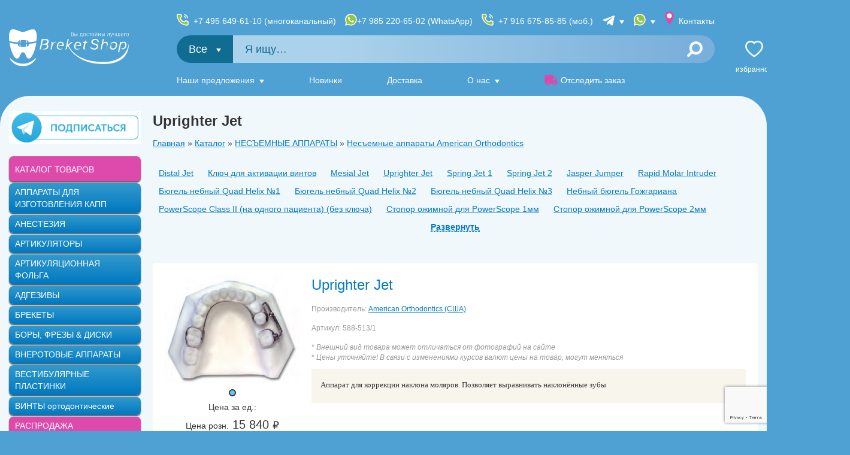

--- FILE ---
content_type: text/html; charset=UTF-8
request_url: https://www.breketshop.ru/catalog/item/21100
body_size: 14517
content:
<!doctype html>
<html lang="ru">
<head>
    <meta charset="utf-8">
    <meta http-equiv="X-UA-Compatible" content="IE=edge,chrome=1">
    <meta name="referrer" content="always">
    <title>Uprighter Jet</title>
    <meta name="description" content="Uprighter Jet BreketShop.ru">
    <meta name="keywords" content="">
    <meta name="csrf-token" content="0SBwql632bQGClg8OtO1ExpWvdDeD4zCP6f6Dwx9" >
    <meta name="referrer" content="origin-when-cross-origin">

    <meta property="og:title" content="Uprighter Jet" />
    <meta property="og:type" content="article" />
    <meta property="og:url" content="https://www.breketshop.ru/catalog/item/21100" />
    <meta property="og:image" content="https://www.breketshop.ru/img/social_1080x1080.jpg" />
    <meta name="twitter:image" content="https://www.breketshop.ru/img/social_1080x1080.jpg" />
    
    <meta name="robots" content="noyaca">

    <script src="https://code.jquery.com/jquery-3.4.1.min.js"></script>
    <script src="https://code.jquery.com/jquery-migrate-3.1.0.min.js"></script>
    <script src="https://cdnjs.cloudflare.com/ajax/libs/popper.js/1.14.3/umd/popper.min.js"></script>
    <script src="/js/jquery.cookie.js"></script>
    <script src="https://unpkg.com/current-device/umd/current-device.min.js"></script>

    <script>
        var $urlParams = new URLSearchParams(window.location.search);

        if ( (device.type=='mobile' || window.innerWidth <= 800) )
        {
            if ( Cookies.get('_full') != 1 && parseInt( $urlParams.get('from_mobile') ) != 1 ) {
                var $url = 'https://m.breketshop.ru' + window.location.pathname + window.location.search;
                document.location = $url;
            }
        }
    </script>
    <link rel="apple-touch-icon" sizes="180x180" href="/apple-touch-icon.png">
    <link rel="icon" type="image/png" sizes="32x32" href="/favicon-32x32.png">
    <link rel="icon" type="image/png" sizes="16x16" href="/favicon-16x16.png">
    <link rel="manifest" href="/site.webmanifest">
    <link rel="mask-icon" href="/safari-pinned-tab.svg" color="#5bbad5">
    <meta name="msapplication-TileColor" content="#2b5797">
    <meta name="theme-color" content="#ffffff">
    

    <link href="/css/font-awesome.css" rel="stylesheet">
    <link rel="stylesheet" href="https://maxcdn.bootstrapcdn.com/bootstrap/3.3.7/css/bootstrap.min.css">
    <link href="/css/bootstrap.dialog.min.css" rel="stylesheet">
    <link href="/css/jquery.labelauty.css" rel="stylesheet">
    <link href="/css/yandex_del.css" rel="stylesheet">
    <link rel="stylesheet" href="https://cdnjs.cloudflare.com/ajax/libs/fancybox/3.5.6/jquery.fancybox.min.css" />
    <link href="https://unpkg.com/pnotify@4.0.0/dist/PNotifyBrightTheme.css" rel="stylesheet">
    <link href="/css/daterangepicker.css" rel="stylesheet">

    <link href="/css/style.css" rel="stylesheet">

    
    <script src="https://maxcdn.bootstrapcdn.com/bootstrap/3.3.7/js/bootstrap.min.js"></script>
    <script src="/js/site/jquery.labelauty.js"></script>
    <script src="/js/site/plugins.js"></script>
    <script src="https://fivepost.ru/static/5post-widget-v1.0.js"></script>
    <script src="https://www.google.com/recaptcha/api.js?render=6LfGVzglAAAAAPkiPix-UqRdxVnGTSnC4fYpUz3f"></script>
    <script src="/js/common.js?id=884086d2b999715dc69bbb1617964fa0?v11"></script>

    <script src="https://cdnjs.cloudflare.com/ajax/libs/moment.js/2.18.1/moment.min.js"></script>
    <script src="https://cdnjs.cloudflare.com/ajax/libs/moment.js/2.18.1/locale/ru.js"></script>

    <script src="/js/dialog/dialog.bundle.min.js?55"></script>

    <script src="https://cdnjs.cloudflare.com/ajax/libs/fancybox/3.5.6/jquery.fancybox.min.js"></script>

    <script src="/js/parsley/parsley.min.js?v10"></script>
    <script src="/js/parsley/ru.js?v10"></script>

    <script src="/js/site/funcs.js?v30"></script>
    <script type="text/javascript" src="https://cdn.jsdelivr.net/npm/@cdek-it/widget@3" charset="utf-8"></script>
    <script src="https://cdn.jsdelivr.net/npm/@cdek-it/widget@3" type="text/javascript"></script>
    
    
    
    
    

    <meta name="yandex-verification" content="8558a87374d39fcd" />
    <meta name="mailru-verification" content="473ae6b3c54cce15" />

    <script type="text/javascript">
        window.dataLayer = window.dataLayer || [];
    </script>
    <script>
        
        // document.addEventListener('DOMContentLoaded', () => {
        //     let timeout;

        //     if($('.sdeck-map__wrap').length == 0){
        //         return 0;
        //     }

        //     const serviceMess = (text) => {
        //         clearTimeout(timeout);

        //         $('#service_message').show().html(text);

        //         timeout = setTimeout(function() {
        //             $('#service_message').fadeOut(1000);
        //         }, 4000);
        //     };

        //     const widget = new window.CDEKWidget({
        //         apiKey: '02ba6d25-0096-434c-b6de-7a2bf30c9278',
        //         defaultLocation: 'Москва',
        //         from: 'Москва',
        //         servicePath: '/sdek/service.php',
        //         canChoose: true,
        //         tariffs: {
        //             pickup: [498, 368, 378, 510],
        //             office: [136, 234, 185, 2323]
        //         },
        //         goods: [{
        //             length: 10,
        //             width: 10,
        //             height: 10,
        //             weight: 1,
        //         }],
        //         hideDeliveryOptions: {
        //             door: true,
        //         },
        //         onReady() {
        //             console.log('ready');
        //         },
        //         onChoose(type, tariff, address) {
        //             console.log('chosen', type, tariff, address);

        //             localStorage.setItem("cdek_address", address.name + '(Тариф: '+tariff.tariff_name+')');
        //             localStorage.setItem("cdek_price", tariff.delivery_sum);
        //             localStorage.setItem("cdek_city", address.city);

        //             if(tariff.period_max != tariff.period_min){
        //                 localStorage.setItem("cdek_time", tariff.period_max + 'дня (дней)');
        //             } else {
        //                 if(tariff.period_max == 1){
        //                     localStorage.setItem("cdek_time", tariff.period_max + 'день');
        //                 } else {
        //                     localStorage.setItem("cdek_time", tariff.period_max + 'дня (дней)');
        //                 }
                        
        //             }
        //         },
        //         onCalculate(tariff, address) {
        //             console.log('calculated', tariff, address);
        //         },
        //     });

        //     window.addGood = function() {
        //         widget.addParcel({
        //             length: 20,
        //             width: 20,
        //             height: 20,
        //             weight: 2,
        //         });
        //         $('#cntItems').html(parseInt($('#cntItems').html()) + 1);
        //         $('#weiItems').html(parseInt($('#weiItems').html()) + 2);
        //     };
        // });
    </script>
</head>
<body>
    <header class="header">
    <div class="header__in">
        <div class="header__left">
            <a href="/"><img src="/img/logo.svg" width="290" height="89" alt=""></a>
            
        </div>

        <div class="header__center">
            <div class="header-contacts">
                <div class="header-contacts__item" style="display: flex;">
                    <a style="display: block; margin-right: 15px;" class="header-contacts__link header-contacts__link_phone2" href="tel:+74956496110">+7 495 649-61-10 (многоканальный)</a>
                    <a style="display: block; margin-right: 15px;" class="header-contacts__link header-contacts__link_phone2 header-contacts__link header-contacts__link_whatsapp" href="https://wa.me/79852206502">+7 985 220-65-02 (WhatsApp)</a>
                    
                    <a class="header-contacts__link header-contacts__link_phone2" href="tel:+79166758585">+7 916 675-85-85 (моб.)</a>
                </div>
                <div class="header-contacts__item header-contacts__item_drop" >
                    <span class="header-contacts__link header-contacts__link_telegram"><span class="d-xxl-inline">Telegram</span></span>
                    <div class="header-contacts__drop">
                        <div class="header-contacts__drop-item">
                            <a class="header-contacts__drop-link header-contacts__drop-link_telegram" href="https://t.me/BreketShop_Moscow" target="_blank" rel="nofollow noreferer">Москва</a>
                        </div>
                        <div class="header-contacts__drop-item">
                            <a class="header-contacts__drop-link header-contacts__drop-link_telegram" href="https://t.me/BreketShop_SPB" target="_blank" rel="nofollow noreferer">Санкт-Петербург</a>
                        </div>
                        <div class="header-contacts__drop-item">
                            <a class="header-contacts__drop-link header-contacts__drop-link_telegram" href="https://t.me/BreketShop_Krasnodar" target="_blank" rel="nofollow noreferer">Краснодар</a>
                        </div>
                        <div class="header-contacts__drop-item">
                            <a class="header-contacts__drop-link header-contacts__drop-link_telegram" href="https://t.me/BreketShop_Novosibirsk" target="_blank" rel="nofollow noreferer">Новосибирск</a>
                        </div>
                    </div>
                </div>
                <div class="header-contacts__item header-contacts__item_drop">
                    <span class="header-contacts__link header-contacts__link_whatsapp"><span class="d-xxl-inline">WhatsApp</span></span>
                    <div class="header-contacts__drop">
                        <div class="header-contacts__drop-item">
                            <a class="header-contacts__drop-link header-contacts__drop-link_whatsapp" href="https://wa.me/79852206502" target="_blank" rel="nofollow noreferer">Москва</a>
                        </div>
                        <div class="header-contacts__drop-item">
                            <a class="header-contacts__drop-link header-contacts__drop-link_whatsapp" href="https://wa.me/79164004818" target="_blank" rel="nofollow noreferer">Санкт-Петербург</a>
                        </div>
                        <div class="header-contacts__drop-item">
                            <a class="header-contacts__drop-link header-contacts__drop-link_whatsapp" href="https://wa.me/79153058585" target="_blank" rel="nofollow noreferer">Краснодар</a>
                        </div>
                        <div class="header-contacts__drop-item">
                            <a class="header-contacts__drop-link header-contacts__drop-link_whatsapp" href="https://wa.me/79166758585" target="_blank" rel="nofollow noreferer">Новосибирск</a>
                        </div>
                    </div>
                </div>
                <div class="header-contacts__item">
                    <a class="header-contacts__link header-contacts__link_branches" href="/contacts">Контакты</a>
                </div>
                
            </div>

            <form class="search-form" method="GET" action="/search">
                <div class="search-form__categories">
    <div class="search-form__categories-current">
        Все
    </div>


    <div class="search-form__categories-drop">
                    <div class="search-form__categories-item" data-category="vacuumformer" data-current="">
                АППАРАТЫ ДЛЯ ИЗГОТОВЛЕНИЯ КАПП

                            </div>
                    <div class="search-form__categories-item" data-category="anesteziya" data-current="">
                АНЕСТЕЗИЯ

                            </div>
                    <div class="search-form__categories-item" data-category="correctors/articulator" data-current="">
                АРТИКУЛЯТОРЫ

                            </div>
                    <div class="search-form__categories-item" data-category="materials/dlya_okklyuzionnoy_korrektsii" data-current="">
                АРТИКУЛЯЦИОННАЯ ФОЛЬГА

                            </div>
                    <div class="search-form__categories-item" data-category="adgesives" data-current="">
                АДГЕЗИВЫ

                            </div>
                    <div class="search-form__categories-item" data-category="brekets" data-current="">
                БРЕКЕТЫ

                            </div>
                    <div class="search-form__categories-item" data-category="bor" data-current="">
                БОРЫ, ФРЕЗЫ &amp; ДИСКИ

                            </div>
                    <div class="search-form__categories-item" data-category="traction" data-current="">
                ВНЕРОТОВЫЕ АППАРАТЫ

                            </div>
                    <div class="search-form__categories-item" data-category="kapas/kidplates" data-current="">
                ВЕСТИБУЛЯРНЫЕ ПЛАСТИНКИ

                            </div>
                    <div class="search-form__categories-item" data-category="screw" data-current="">
                ВИНТЫ ортодонтические

                            </div>
                    <div class="search-form__categories-item" data-category="sale" data-current="">
                РАСПРОДАЖА

                            </div>
                    <div class="search-form__categories-item" data-category="materials/Dental materials/vosk" data-current="">
                ВОСК

                            </div>
                    <div class="search-form__categories-item" data-category="hygiene" data-current="">
                ГИГИЕНА

                            </div>
                    <div class="search-form__categories-item" data-category="gips" data-current="">
                ГИПС

                            </div>
                    <div class="search-form__categories-item" data-category="arcs" data-current="">
                ДУГИ ортодонтические

                            </div>
                    <div class="search-form__categories-item" data-category="locks" data-current="">
                ЗАМКИ

                            </div>
                    <div class="search-form__categories-item" data-category="mirrors" data-current="">
                ЗЕРКАЛА &amp; КОНТРАСТЕРЫ

                            </div>
                    <div class="search-form__categories-item" data-category="materials/screen" data-current="">
                ЗАЩИТНЫЕ ЭКРАНЫ / ОЧКИ

                            </div>
                    <div class="search-form__categories-item" data-category="instruments" data-current="">
                ИНСТРУМЕНТЫ

                            </div>
                    <div class="search-form__categories-item" data-category="materials/Carpoolneedles" data-current="">
                ИГЛЫ инъекционные

                            </div>
                    <div class="search-form__categories-item" data-category="kapas/corrector" data-current="">
                КОРРЕКТОРЫ Профессора Арсениной

                            </div>
                    <div class="search-form__categories-item" data-category="knobs" data-current="">
                КНОПКИ &amp; MINI MOLD

                            </div>
                    <div class="search-form__categories-item" data-category="ligats" data-current="">
                ЛИГАТУРЫ &amp; ПРОВОЛОКИ

                            </div>
                    <div class="search-form__categories-item" data-category="books" data-current="">
                ЛИТЕРАТУРА

                            </div>
                    <div class="search-form__categories-item" data-category="materials/implant" data-current="">
                Остеопластические материалы

                            </div>
                    <div class="search-form__categories-item" data-category="materials/medical_mask" data-current="">
                МАСКИ медицинские

                            </div>
                    <div class="search-form__categories-item" data-category="microimplants" data-current="">
                МИНИ-ВИНТЫ

                            </div>
                    <div class="search-form__categories-item" data-category="kapas/myobracenew" data-current="">
                МИОБРЕЙСЫ &amp; ТРЕЙНЕРЫ

                            </div>
                    <div class="search-form__categories-item" data-category="correctors" data-current="">
                НЕСЪЕМНЫЕ АППАРАТЫ

                            </div>
                    <div class="search-form__categories-item" data-category="materials/nasadki" data-current="">
                Наконечники и насадки

                            </div>
                    <div class="search-form__categories-item" data-category="ortolab" data-current="">
                ОРТОЛАБОРАТОРИЯ

                            </div>
                    <div class="search-form__categories-item" data-category="professionalhygiene" data-current="">
                ПРОФЕССОНАЛЬНАЯ ГИГИЕНА

                            </div>
                    <div class="search-form__categories-item" data-category="springs" data-current="">
                ПРУЖИНЫ

                            </div>
                    <div class="search-form__categories-item" data-category="materials/gloves" data-current="">
                ПЕРЧАТКИ медицинские

                            </div>
                    <div class="search-form__categories-item" data-category="polirs" data-current="">
                ПОЛИРОВОЧНАЯ СИСТЕМА

                            </div>
                    <div class="search-form__categories-item" data-category="retainers" data-current="">
                РЕТЕЙНЕРЫ

                            </div>
                    <div class="search-form__categories-item" data-category="professionalhygiene/napkins" data-current="">
                Салфетки и фартуки для пациентов, диспенсеры

                            </div>
                    <div class="search-form__categories-item" data-category="stopors" data-current="">
                СТОПОРЫ &amp; КРЮЧКИ

                            </div>
                    <div class="search-form__categories-item" data-category="materials" data-current="">
                СТОМАТОЛОГИЧЕСКИЕ МАТЕРИАЛЫ

                            </div>
                    <div class="search-form__categories-item" data-category="Disinfection" data-current="">
                Средства для дезинфекции

                            </div>
                    <div class="search-form__categories-item" data-category="mass" data-current="">
                СЛЕПОЧНЫЕ МАССЫ

                            </div>
                    <div class="search-form__categories-item" data-category="spoons" data-current="">
                СЛЕПОЧНЫЕ ЛОЖКИ

                            </div>
                    <div class="search-form__categories-item" data-category="terap" data-current="">
                ТЕРАПЕВТИЧЕСКАЯ СТОМАТОЛОГИЯ

                            </div>
                    <div class="search-form__categories-item" data-category="plast" data-current="">
                ТЕРМОПЛАСТИЧНЫЕ ПЛАСТИНЫ

                            </div>
                    <div class="search-form__categories-item" data-category="tipodonts" data-current="">
                ТИПОДОНТЫ

                            </div>
                    <div class="search-form__categories-item" data-category="elastics" data-current="">
                ЭЛАСТИКИ

                            </div>
                    <div class="search-form__categories-item" data-category="kapas/eliners" data-current="">
                ЭЛАЙНЕРЫ STAR SMILE

                            </div>
                    <div class="search-form__categories-item" data-category="exceed" data-current="">
                EXCEED

                            </div>
                
    </div>
</div>
                <input class="search-form__field  js-fastsearch" type="text" placeholder="Я ищу…" name="string">
                <button class="search-form__btn" type="submit"></button>
            </form>

            <nav class="header-nav">
                <ul class="header-nav__list">
                    <li class="header-nav__item header-nav__item_drop">
                        <a class="header-nav__link" href="">Наши предложения</a>
                        <ul class="header-nav__drop">
                            <li class="header-nav__drop-item">
                                <a class="header-nav__drop-link" href="/catalog/specialoffer">Выгодные предложения</a>
                            </li>
                            <li class="header-nav__drop-item">
                                <a class="header-nav__drop-link" href="/hits">Популярные товары</a>
                            </li>
                            <li class="header-nav__drop-item">
                                <a class="header-nav__drop-link" href="/doctors/actions">Акции</a>
                            </li>
                            
                        </ul>
                    </li>
                    <li class="header-nav__item">
                        <a class="header-nav__link" href="/newses">Новинки</a>
                    </li>
                    <li class="header-nav__item">
                        <a class="header-nav__link" href="/support/delivery?active=express">Доставка</a>
                    </li>
                    <li class="header-nav__item header-nav__item_drop">
                        <span class="header-nav__link">О нас</span>
                        <ul class="header-nav__drop">
                            <li class="header-nav__drop-item">
                                <a class="header-nav__drop-link" href="/about">История BreketShop</a>
                            </li>
                            <li class="header-nav__drop-item">
                                <a class="header-nav__drop-link" href="/news">Новости</a>
                            </li>
                            <li class="header-nav__drop-item">
                                <a class="header-nav__drop-link" href="/news/25677">Благотворительность</a>
                            </li>
                        </ul>
                    </li>
                    <li class="header-nav__item">
                        <a class="header-nav__link" href="/news/33263">
                            <span class="header-nav__item-ico header-nav__item-ico_truck"></span>                            
                            Отследить заказ
                        </a>
                    </li>
                </ul>
            </nav>
        </div>
        <div class="header__right">
            <div class="shop-menu">
                <div class="shop-menu__item">
                    <a class="shop-menu__link shop-menu__link_favorites" href="/catalog/favorites">
                        Избранное
                        <span class="shop-menu__count" id="favorites-count">0</span>
                    </a>
                </div>
                <div class="shop-menu__item" id="basket-header">
                    <basket-header authorised=""></basket-header>
                </div>
                <div class="shop-menu__item">
                                            <a class="shop-menu__link shop-menu__link_login" href="/auth/logon" rel="nofollow noreferer">Войти</a>
                        <ul class="shop-menu__drop">
                            <li class="shop-menu__drop-item">
                                <a class="shop-menu__drop-link" href="/auth/logon" rel="nofollow noreferer">Войти</a>
                            </li>
                            <li class="shop-menu__drop-item">
                                <a class="shop-menu__drop-link" href="/cabinet/register" rel="nofollow noreferer">Регистрация</a>
                            </li>
                            <li class="shop-menu__drop-item">
                                <a class="shop-menu__drop-link" href="/auth/logon" rel="nofollow noreferer">Забыл пароль</a>
                            </li>
                        </ul>
                                    </div>
            </div>
        </div>
    </div>
</header>

    <div class="body">
        <div class="body__in">
            <main class="main">
                <section itemscope itemtype="http://schema.org/Product">
                <h1 class="page_title" itemprop="name">
                                            Uprighter Jet
                                    </h1>

                <noindex>
                    <div class="breadcrumbs">
                        <a href="/">Главная</a> » <a href="/catalog">Каталог</a>
                         » <a href="/catalog/correctors">НЕСЪЕМНЫЕ АППАРАТЫ</a>   » <a href="/catalog/correctors/american">Несъемные аппараты American Orthodontics</a>                      </div>
                </noindex>

                <div class="spoiler">
                    <div class="spoiler__content">
                        <ul class="horizontal_menu">
                                                            <li><a  href="/catalog/item/21098">Distal Jet</a></li>
                                                            <li><a  href="/catalog/item/25966">Ключ для активации винтов</a></li>
                                                            <li><a  href="/catalog/item/21099">Mesial Jet</a></li>
                                                            <li><a  class=&quot;active&quot; href="/catalog/item/21100">Uprighter Jet</a></li>
                                                            <li><a  href="/catalog/item/21101">Spring Jet 1</a></li>
                                                            <li><a  href="/catalog/item/21102">Spring Jet 2</a></li>
                                                            <li><a  href="/catalog/item/21103">Jasper Jumper</a></li>
                                                            <li><a  href="/catalog/item/21391">Rapid Molar Intruder</a></li>
                                                            <li><a  href="/catalog/item/21448">Бюгель небный Quad Helix №1</a></li>
                                                            <li><a  href="/catalog/item/34607">Бюгель небный Quad Helix №2</a></li>
                                                            <li><a  href="/catalog/item/34608">Бюгель небный Quad Helix №3</a></li>
                                                            <li><a  href="/catalog/item/21452">Небный бюгель Гожгариана</a></li>
                                                            <li><a  href="/catalog/item/29520">PowerScope Class II (на одного пациента) (без ключа)</a></li>
                                                            <li><a  href="/catalog/item/37838">Стопор ожимной для PowerScope 1мм</a></li>
                                                            <li><a  href="/catalog/item/37839">Стопор ожимной для PowerScope 2мм</a></li>
                                                            <li><a  href="/catalog/item/37840">Стопор ожимной для PowerScope 3мм</a></li>
                                                    </ul>
                    </div>
                </div>

                <div class="wblock">
                    <div class="product">
                        <div class="clearfix">
                            <div class="product-left">

                                <ul class="js-product-img-slider">
                        <li>
                <a class="cursor-zoom-in" title="Внешний вид товара может отличаться от фотографий на сайте" data-fancybox="primg" href="/images/goods/good21100.jpg">
                    <img src="/images/goods/_thumbs/good21100_x800_y600.jpg" data-src="/images/goods/_thumbs/good21100_x800_y600.jpg" data-full="/images/goods/good21100.jpg">
                </a>
            </li>
            
    </ul>

                                <div class="product-price" itemprop="offers" itemscope itemtype="http://schema.org/Offer">
                                                                                    <div class="product-price">
    <div class="product-price__label">
        Цена за ед.:
    </div>
        <div class="product-price__item ">
            <span class="product-price__item-in" style="display: block">
            <span class="product-price__label">Цена розн.</span>
            <span class="product-price__value" itemprop="price" content="15840">15 840</span>
            <span class="product-price__currency" itemprop="priceCurrency" content="RUB">₽</span>
        </span>
                <span class="product-price__item-in" style="display: block">
            <span class="product-price__label">Цена опт.</span>
            <span class="product-price__value" itemprop="price" content="15050">15 050</span>
            <span class="product-price__currency" itemprop="priceCurrency" content="RUB">₽</span>
        </span>
            </div>
</div>
                                                


                                            <div class="clearfix">
                                                <div class="pull-right basket-simple-btn">
                                                    <input type="hidden" value='{"add":{"products":{"name":"Uprighter Jet","id":"21100","price":"15840","brand":"American Orthodontics (\u0421\u0428\u0410)","category":"\u041d\u0435\u0441\u044a\u0435\u043c\u043d\u044b\u0435 \u0430\u043f\u043f\u0430\u0440\u0430\u0442\u044b American Orthodontics"}}}' name="ecommerce" id="ecommerce-input-21100">
                                                                                                <basket-simple-btn product="{&quot;id&quot;:&quot;21100&quot;,&quot;_tree_id&quot;:&quot;21097&quot;,&quot;_type_id&quot;:&quot;9&quot;,&quot;_creator&quot;:&quot;24105&quot;,&quot;_good_name&quot;:&quot;Uprighter Jet&quot;,&quot;_article&quot;:&quot;588-513\/1&quot;,&quot;_currency_id&quot;:&quot;1&quot;,&quot;_brand_id&quot;:&quot;21079&quot;,&quot;_price&quot;:&quot;9100&quot;,&quot;_price_opt&quot;:&quot;0&quot;,&quot;_img&quot;:&quot;good21100.jpg&quot;,&quot;_video&quot;:null,&quot;_description&quot;:&quot;&lt;p&gt;&lt;span style=\&quot;font-family:CenturyGothic; font-size:small\&quot;&gt;&lt;span style=\&quot;font-family:CenturyGothic; font-size:small\&quot;&gt;\u0410\u043f\u043f\u0430\u0440\u0430\u0442 \u0434\u043b\u044f \u043a\u043e\u0440\u0440\u0435\u043a\u0446\u0438\u0438 \u043d\u0430\u043a\u043b\u043e\u043d\u0430 \u043c\u043e\u043b\u044f\u0440\u043e\u0432. \u041f\u043e\u0437\u0432\u043e\u043b\u044f\u0435\u0442 \u0432\u044b\u0440\u0430\u0432\u043d\u0438\u0432\u0430\u0442\u044c \u043d\u0430\u043a\u043b\u043e\u043d\u0451\u043d\u043d\u044b\u0435 \u0437\u0443\u0431\u044b&lt;\/span&gt;&lt;\/span&gt;&lt;\/p&gt;\r\n&quot;,&quot;_url&quot;:&quot;correctors\/american&quot;,&quot;_hidden&quot;:&quot;0&quot;,&quot;_updated_at&quot;:&quot;2023-08-07 10:39:20&quot;,&quot;_brand_name&quot;:&quot;American Orthodontics (\u0421\u0428\u0410)&quot;,&quot;_country_name&quot;:&quot;\u0421\u0428\u0410&quot;,&quot;_cost&quot;:&quot;9100&quot;,&quot;_cost_opt&quot;:&quot;0&quot;,&quot;_action_price&quot;:null,&quot;_tree_name&quot;:&quot;\u041d\u0435\u0441\u044a\u0435\u043c\u043d\u044b\u0435 \u0430\u043f\u043f\u0430\u0440\u0430\u0442\u044b American Orthodontics&quot;,&quot;_path&quot;:&quot;goods&quot;,&quot;_good_id&quot;:&quot;21100&quot;,&quot;_width&quot;:&quot;0.2&quot;,&quot;_height&quot;:&quot;4&quot;,&quot;_length&quot;:&quot;4&quot;,&quot;_netto&quot;:&quot;2&quot;,&quot;_brutto&quot;:&quot;2&quot;,&quot;_volume&quot;:null,&quot;_short_text&quot;:null,&quot;_recommend&quot;:&quot;&quot;,&quot;_comment&quot;:&quot;0&quot;,&quot;_not_available&quot;:&quot;0&quot;,&quot;_is_waiting&quot;:&quot;0&quot;,&quot;_in_sale&quot;:&quot;0&quot;,&quot;_seo_title&quot;:&quot;&quot;,&quot;_seo_description&quot;:&quot;&quot;,&quot;_seo_keywords&quot;:&quot;&quot;,&quot;_seo_h1&quot;:&quot;&quot;,&quot;_seo_canonical&quot;:null,&quot;_yml_enabled&quot;:&quot;0&quot;,&quot;_yml_descr&quot;:&quot;&quot;,&quot;_yml_sales_notes&quot;:&quot;&quot;,&quot;_yml_manufacturer_warranty&quot;:&quot;0&quot;,&quot;_is_hit&quot;:&quot;0&quot;,&quot;_is_new&quot;:&quot;0&quot;,&quot;isPhotos&quot;:true,&quot;defaultUrl&quot;:&quot;\/catalog\/correctors\/american\/21100&quot;,&quot;costs&quot;:{&quot;1&quot;:{&quot;_category_id&quot;:1,&quot;_default&quot;:&quot;1&quot;,&quot;_cost&quot;:&quot;15840&quot;,&quot;_hidden&quot;:false,&quot;_strike&quot;:false,&quot;_category_alias&quot;:&quot;\u0426\u0435\u043d\u0430 \u0440\u043e\u0437\u043d.&quot;},&quot;2&quot;:{&quot;_category_id&quot;:2,&quot;_default&quot;:&quot;0&quot;,&quot;_cost&quot;:&quot;15050&quot;,&quot;_hidden&quot;:false,&quot;_strike&quot;:false,&quot;_category_alias&quot;:&quot;\u0426\u0435\u043d\u0430 \u043e\u043f\u0442.&quot;},&quot;3&quot;:{&quot;_category_id&quot;:3,&quot;_default&quot;:&quot;0&quot;,&quot;_cost&quot;:0,&quot;_hidden&quot;:true,&quot;_strike&quot;:true,&quot;_category_alias&quot;:null}},&quot;_actual_price&quot;:&quot;15840&quot;,&quot;_strike_price&quot;:&quot;0&quot;,&quot;inFavors&quot;:false,&quot;ecommerce&quot;:&quot;{\&quot;add\&quot;:{\&quot;products\&quot;:{\&quot;name\&quot;:\&quot;Uprighter Jet\&quot;,\&quot;id\&quot;:\&quot;21100\&quot;,\&quot;price\&quot;:\&quot;15840\&quot;,\&quot;brand\&quot;:\&quot;American Orthodontics (\\u0421\\u0428\\u0410)\&quot;,\&quot;category\&quot;:\&quot;\\u041d\\u0435\\u0441\\u044a\\u0435\\u043c\\u043d\\u044b\\u0435 \\u0430\\u043f\\u043f\\u0430\\u0440\\u0430\\u0442\\u044b American Orthodontics\&quot;}}}&quot;}"
                                                               preview="/images/goods/_thumbs/good21100_x120.jpg"
                                                               :cost="15840"
                                                               comment=""
                                                               :quantity="1"
                                            ></basket-simple-btn>

                                                                                                    </div>
                                                <div class="product-wishlist  pull-right">
                                                                                                            <button class="product-wishlist__btn active  remove-favorite-link" style="display:none" type="button" title="Удалить из избранного" data-good="21100"></button>
                                                        <button class="product-wishlist__btn  add-favorite-link" type="button" title="В избранное" data-good="21100"></button>
                                                                                                    </div>
                                            </div>
                                                                            </div>
                            </div>
                            <div class="product-right">
                                <div class="product-name">Uprighter Jet</div>
                                <div class="product-brand">Производитель: <a href="/products_by_brand/21079">American Orthodontics (США)</a></div>
                                                        <div class="product-brand">Артикул: 588-513/1</div>
                                                        <div class="product-brand">* <em>Внешний вид товара может отличаться от фотографий на сайте</em> <br>* <em>Цены уточняйте! В связи с изменениями курсов валют цены на товар, могут меняться</em></div>
                                                                                                            <div class="product-order product-descr" itemprop="description">
                                   <p><span style="font-family:CenturyGothic; font-size:small"><span style="font-family:CenturyGothic; font-size:small">Аппарат для коррекции наклона моляров. Позволяет выравнивать наклонённые зубы</span></span></p>

                                </div>
                            </div>
                        </div>
                        <div class="product-descr">
                            
                        </div>
                    </div>
                </div>
            </section>

            
                                <link rel="preconnect" href="https://fonts.googleapis.com">
<link rel="preconnect" href="https://fonts.gstatic.com" crossorigin>
<link href="https://fonts.googleapis.com/css2?family=Open+Sans:ital,wght@0,300..800;1,300..800&display=swap" rel="stylesheet">
<div class="cookies-info" >
    <p style="margin-bottom: 15px;">Отправляя любую форму, вы соглашаетесь с <a href="/about/privacy">политикой конфиденциальности</a> данного сайта.</p>          
    <p>ООО «Брекет Шоп»</p>
    <p>ИНН: 7733260972</p>
    <p>КПП: 773301001</p>
    <p>ОГРН: 5157746119460</p>
    <p>Email: breket@breketshop.ru</p>      
    <p>Адрес: 125424, г. Москва, Волоколамское ш., д. 73, офис 100</p>      
    <p>Почтовый адрес: 125424, г. Москва, Волоколамское ш., д. 73, офис 100</p>           
    <p>Телефон: <a href="tel:+7925031-45-44">+7 495 649-61-10 (многоканальный)</a></p>
    <p style="padding-left: 15px;"><a href="https://wa.me/79852206502">+7 985 220-65-02 (WhatsApp)</a></p>
    <p style="margin-top: 10px;">
        Мы используем метаданные пользователя (соокіе, данные
        об IP-адресе и местоположении) для функционирования сайта.<br>
        Если вы не хотите, чтобы ваши данные обрабатывались, то вам следует покинуть сайт.
    </p>        
</div>

<style>
    .cookies-info{
        background-color: #fff;
        border-radius: 20px;
        padding: 30px 45px;
        font-family: "Open Sans", sans-serif;
        font-weight: 300;
        text-align: center;
    }

    .cookies-info{
        color: #000;
        font-size: 17px;
    }
</style>

<div class="for_clients_menu  clearfix">
    <div class="for_clients_menu-section">
        <div class="for_clients_menu-img">
            <img src="/img/for-dr.jpg" alt="">
        </div>
        <div class="for_clients_menu-right">
            <div class="for_clients_menu-label"><a href="/doctors">Врачам</a></div>
            <ul class="for_clients_menu-list">
                <li>
                    <i class="ico ico-plus_b"></i><a href="/doctors/clinicreg">Добавить клинику</a>
                </li>
                <li>
                    <i class="ico ico-plus_b"></i><a href="/patient/doctor/register">Добавить врача</a>
                </li>
            </ul>
        </div>

    </div>
    <div class="for_clients_menu-section">
        <div class="for_clients_menu-img">
            <img src="/img/for-pacients.jpg" alt="">
        </div>
        <div class="for_clients_menu-right">
            <div class="for_clients_menu-label"><a href="/patient">Пациентам</a></div>
            <ul class="for_clients_menu-list">
                <li><i class="ico ico-search_b"></i><a href="/patient/clinics">Выбрать клинику</a></li>
                <li><i class="ico ico-search_b"></i><a href="/ortodont">Выбрать врача</a></li>
            </ul>
        </div>

    </div>

</div>

<div class="main_bot_menu">
    <ul class="main_bot_menu-list">
        <li>
            <a href="/support/payment">
                <i class="ico_main_bot_menu ico_main_bot_menu-wallet"></i> <span>Все способы<br> оплаты</span>
            </a>
        </li>
        <li>
            <a href="/support/genuine">
                <i class="ico_main_bot_menu ico_main_bot_menu-quality"></i>	<span>Контроль<br> качества</span>
            </a>
        </li>
        <li>
            <a href="/support/delivery?active=express">
                <i class="ico_main_bot_menu ico_main_bot_menu-delivery"></i> <span>Срочная<br> доставка</span>
            </a>
        </li>
        <li>
            <a href="/support/order">
                <i class="ico_main_bot_menu ico_main_bot_menu-checkout"></i> <span>Как оформить<br> заказ</span>
            </a>
        </li>
    </ul>
</div>
                <div class="main-bot">
    <div class="main-bot_nav  clearfix">
        <div class="main-bot_nav_section">
            <h4 class="main-bot_nav_section_label">Товар</h4>
            <ul class="main-bot_nav_list  list_star">
                <li><a href="/catalog">Каталог</a></li>
                <li><a href="/support/find_goods">Поиск товара на сайте</a></li>
                <li><a href="/support/genuine">Подлинность продукции</a></li>
                <li><a href="/support/not_return_goods">Товары, не подлежащие возврату</a></li>

            </ul>
        </div>

        <div class="main-bot_nav_section">
            <h4 class="main-bot_nav_section_label">Заказ</h4>
            <ul class="main-bot_nav_list  list_star">
                <li><a href="/support/order/?active=make">Как сделать заказ</a></li>
                <li><a href="/support/payment/?active=beznal">Оплата</a></li>
                <li><a href="/support/delivery/?active=express">Доставка</a></li>
                <li><a href="/images/uploads/instrument_recomendations.docx" target="_blank">Рекомендации по эксплуатации и стерилизации инструментов</a></li>
                <li><a href="/about/ofert">Пользовательское соглашение</a></li>
            </ul>
        </div>

        <div class="main-bot_nav_section">
            <h4 class="main-bot_nav_section_label">Новые технологии</h4>
            <ul class="main-bot_nav_list  list_star">
                <li><a href="/newses">Новинки</a></li>
                <li><a href="/catalog/kapas/eliners">Элайнеры Star Smile</a></li>
                
                <li><a href="/doctors/actions">Акции</a></li>
                <li><a href="/doctors/partners">Наши партнеры</a></li>
            </ul>
        </div>

        <div class="main-bot_nav_section">
            <h4 class="main-bot_nav_section_label">О компании</h4>
            <ul class="main-bot_nav_list  list_star">
                <li><a href="/news">Новости</a></li>
                <li><a href="/about">О БрекетШоп</a></li>
                <li><a href="/doctors/partners">Наши партнеры</a></li>
                <li><a href="/contacts" title="Контакты">Контакты</a></li>
                <li><a href="/faq?active=quest" title="Обратная связь">Обратная связь</a></li>
                <li><a href="/about/law">Юридическая информация</a></li>
                                
                
            </ul>
        </div>

    </div>
</div>


                <div class="main-bot_text">
                                </div>

    <script type="text/javascript" >
        dataLayer.push({
            'ecommerce' : {
                'detail' : {
                    'products' : [
                        {
                            'name' : 'Uprighter Jet',
                            'id' : '21100',
                            'price' : '9100',
                            'brand' : 'American Orthodontics (США)',
                            'category' : 'Несъемные аппараты American Orthodontics',
                        }
                    ]
                }
            }
        });
    </script>
            </main>
            <aside class="aside">
                <div class="telegram-chanel">
                    <a href="https://t.me/breket_shop" target="_blank" rel="nofollow noopener"><img src="/img/telegram-anim.gif" alt=""></a>
                </div>

                    <div class="aside-block">
    <ul class="category_nav">
        <li class="pink category_nav-item-lg"><a href="/catalog">КАТАЛОГ ТОВАРОВ</a></li>

                                    <li ><a href="/catalog/vacuumformer">АППАРАТЫ ДЛЯ ИЗГОТОВЛЕНИЯ КАПП</a></li>
                                                <li ><a href="/catalog/anesteziya">АНЕСТЕЗИЯ</a></li>
                                                <li ><a href="/catalog/correctors/articulator">АРТИКУЛЯТОРЫ</a></li>
                                                <li ><a href="/catalog/materials/dlya_okklyuzionnoy_korrektsii">АРТИКУЛЯЦИОННАЯ ФОЛЬГА</a></li>
                                                <li ><a href="/catalog/adgesives">АДГЕЗИВЫ</a></li>
                                                <li ><a href="/catalog/brekets">БРЕКЕТЫ</a></li>
                                                <li ><a href="/catalog/bor">БОРЫ, ФРЕЗЫ &amp; ДИСКИ</a></li>
                                                <li ><a href="/catalog/traction">ВНЕРОТОВЫЕ АППАРАТЫ</a></li>
                                                <li ><a href="/catalog/kapas/kidplates">ВЕСТИБУЛЯРНЫЕ ПЛАСТИНКИ</a></li>
                                                <li ><a href="/catalog/screw">ВИНТЫ ортодонтические</a></li>
                                                <li class="pink"><a href="/catalog/sale">РАСПРОДАЖА</a></li>
                                                <li ><a href="/catalog/materials/Dental materials/vosk">ВОСК</a></li>
                                                <li ><a href="/catalog/hygiene">ГИГИЕНА</a></li>
                                                <li ><a href="/catalog/gips">ГИПС</a></li>
                                                <li ><a href="/catalog/arcs">ДУГИ ортодонтические</a></li>
                                                <li ><a href="/catalog/locks">ЗАМКИ</a></li>
                                                <li ><a href="/catalog/mirrors">ЗЕРКАЛА &amp; КОНТРАСТЕРЫ</a></li>
                                                <li ><a href="/catalog/materials/screen">ЗАЩИТНЫЕ ЭКРАНЫ / ОЧКИ</a></li>
                                                <li ><a href="/catalog/instruments">ИНСТРУМЕНТЫ</a></li>
                                                <li ><a href="/catalog/materials/Carpoolneedles">ИГЛЫ инъекционные</a></li>
                                                <li ><a href="/catalog/kapas/corrector">КОРРЕКТОРЫ Профессора Арсениной</a></li>
                                                <li ><a href="/catalog/knobs">КНОПКИ &amp; MINI MOLD</a></li>
                                                <li ><a href="/catalog/ligats">ЛИГАТУРЫ &amp; ПРОВОЛОКИ</a></li>
                                                <li ><a href="/catalog/books">ЛИТЕРАТУРА</a></li>
                                                <li ><a href="/catalog/materials/implant">Остеопластические материалы</a></li>
                                                <li ><a href="/catalog/materials/medical_mask">МАСКИ медицинские</a></li>
                                                <li ><a href="/catalog/microimplants">МИНИ-ВИНТЫ</a></li>
                                                <li ><a href="/catalog/kapas/myobracenew">МИОБРЕЙСЫ &amp; ТРЕЙНЕРЫ</a></li>
                                                <li class="category_nav-open">
                    <a href="/catalog/correctors"   class="category_nav-current" >НЕСЪЕМНЫЕ АППАРАТЫ</a>
                                    <ul class="category_nav-sub">
                        <li>
        <a  href="/catalog/correctors/motion_3D">Carriere MOTION 3D</a>
                    <div class="category_nav-drop">
                <ul class="category_nav-sub  category_nav-drop_col">
                    <li>
        <a  href="/catalog/correctors/motion_3D/2class">
            Carriere MOTION 3D   Class II
        </a>
    </li>
    <li>
        <a  href="/catalog/correctors/motion_3D/3class">
            Carriere MOTION 3D     Class III
        </a>
    </li>
                </ul>
            </div>
            </li>
    <li>
        <a  href="/catalog/correctors/forsus">Аппаратура FORSUS</a>
                    <div class="category_nav-drop">
                <ul class="category_nav-sub  category_nav-drop_col">
                    <li>
        <a  href="/catalog/correctors/forsus/sterjni-forsus">
            Стержни Forsus  3M Unitek
        </a>
    </li>
                </ul>
            </div>
            </li>
    <li>
        <a  href="/catalog/correctors/herbst">Аппарат Гербста</a>
            </li>
    <li>
        <a  class="category_nav-current"  href="/catalog/correctors/american">Несъемные аппараты American Orthodontics</a>
            </li>
                    </ul>
                                </li>
                                                <li ><a href="/catalog/materials/nasadki">Наконечники и насадки</a></li>
                                                <li ><a href="/catalog/ortolab">ОРТОЛАБОРАТОРИЯ</a></li>
                                                <li ><a href="/catalog/professionalhygiene">ПРОФЕССОНАЛЬНАЯ ГИГИЕНА</a></li>
                                                <li ><a href="/catalog/springs">ПРУЖИНЫ</a></li>
                                                <li ><a href="/catalog/materials/gloves">ПЕРЧАТКИ медицинские</a></li>
                                                <li ><a href="/catalog/polirs">ПОЛИРОВОЧНАЯ СИСТЕМА</a></li>
                                                <li ><a href="/catalog/retainers">РЕТЕЙНЕРЫ</a></li>
                                                <li ><a href="/catalog/professionalhygiene/napkins">Салфетки и фартуки для пациентов, диспенсеры</a></li>
                                                <li ><a href="/catalog/stopors">СТОПОРЫ &amp; КРЮЧКИ</a></li>
                                                <li ><a href="/catalog/materials">СТОМАТОЛОГИЧЕСКИЕ МАТЕРИАЛЫ</a></li>
                                                <li ><a href="/catalog/Disinfection">Средства для дезинфекции</a></li>
                                                <li ><a href="/catalog/mass">СЛЕПОЧНЫЕ МАССЫ</a></li>
                                                <li ><a href="/catalog/spoons">СЛЕПОЧНЫЕ ЛОЖКИ</a></li>
                                                <li ><a href="/catalog/terap">ТЕРАПЕВТИЧЕСКАЯ СТОМАТОЛОГИЯ</a></li>
                                                <li ><a href="/catalog/plast">ТЕРМОПЛАСТИЧНЫЕ ПЛАСТИНЫ</a></li>
                                                <li ><a href="/catalog/tipodonts">ТИПОДОНТЫ</a></li>
                                                <li ><a href="/catalog/elastics">ЭЛАСТИКИ</a></li>
                                                <li ><a href="/catalog/kapas/eliners">ЭЛАЙНЕРЫ STAR SMILE</a></li>
                                                <li ><a href="/catalog/exceed">EXCEED</a></li>
                        </ul>
</div>

<div class="aside-block">
                <a href="https://view.leafment.com/3175tT25918pG6?p=1"><img src="/images/slides/_file5fae6b5d4d463.png" alt=""></a>
    </div>

<div class="aside-block  top_sale">
    <h4 class="top_sale-label">Хиты продаж</h4>
    <ul class="top_sale-list">
            <li onclick="location.href='/catalog/brekets/samolig/1020'">
            <video class="top_sale-vb" poster="/images/video/DC2.png" preload="auto" autoplay="true" loop="loop" muted="muted">
<source src="/images/video/damon-clear.mp4" type="video/mp4"></source>
<source src="/images/video/damon-clear.webm" type="video/webm"></source>
</video>
        </li>
        </ul>
</div>

<div class="aside-block">
            <a href="/support/delivery?active=express"><img src="/images/slides/_file5b4c5a9e1f0f0.gif" alt=""></a>
            <a href="/news/25677"><img src="/images/slides/_file5c116dfa32499.png" alt=""></a>
            <a href="http://www.breketshop.ru/catalog/kapas/eliners"><img src="/images/slides/_file5b4712851e9d8.gif" alt=""></a>
    </div>

<div class="aside-block  tooth_menu">
    <ul>
        <li><a class="tooth_menu-item_1  message-sender" data-index="1" data-title="Сказать спасибо" href="javascript:;">Сказать<br> спасибо</a></li>
        <li><a class="tooth_menu-item_2  message-sender" data-index="2" data-title="Дать совет" href="javascript:;">Дать<br> совет</a></li>
        <li><a class="tooth_menu-item_3  message-sender" data-index="3" data-title="Написать жалобу" href="javascript:;">Написать<br> жалобу</a></li>
        <li><a class="tooth_menu-item_4" data-index="4" data-title="Рекомендовать другу" href="/recommend_friend">Рекомендовать<br> другу</a></li>
    </ul>

    <div class="hidden" id="message-sender-layer">
    </div>

</div>
            </aside>
        </div>
    </div>

    <div class="footer">
    <div class="footer-in">
        <div class="row">
            <div class="col-xs-7">
                <div class="footer-nav_section  footer-nav_section--first">
                    <h4 class="footer-nav_label">Купить</h4>
                    <ul class="footer-nav_list  list_star">
                        <li><a href="/patient_brekets">Брекеты стоимость</a></li>
                        <li><a href="/popular">Популярное</a></li>
                        <li><a href="/faq">Вопросы и ответы</a></li>
                    </ul>
                </div>
                <a class="mobile_version_link bs_btn  bs_btn-pink" href="//m.breketshop.ru"><i class="ico ico-smartphone"></i> Мобильная версия</a>
                <ul class="social">
                    <li><a target="_blank" class="social-vk" href="https://vk.com/breketshop"></a></li>
                    <li><a target="_blank" class="social-ok" href="https://ok.ru/officialbreketshop"></a></li>
                    
                </ul>
                <img src="/img/cards.png" style="float:right; margin-top:24px;" />
            </div>
            <div class="col-xs-5" style="float:right">
                <div class="footer-bot  clearfix">
                    <div class="footer-contacts">
                        <p><b>+7 (495) 649-31-72<br>(г. Москва)</b></p>
                        
                        <p class="footer-phone">8 800 333-11-67 </p>
                        <a style="color: #fff" href="/about/privacy" class="footer-address">Политика конфиденциальности</a>
                        
                        <p class="footer-address">&copy; <a href="/" style="color:#fff">Интернет-магазин брекетов Breketshop</a>, Москва 2000-2026</p>
                    </div>
                </div>
            </div>
        </div>
    </div>
</div><!-- /footer -->

    

    

    <button class="goup" type="button" style="display: none"></button>

    <script src="/js/register.js?id=b7b66d8b3aed004255cfbafe0f9fc23f"></script>
    <script src="/js/logon.js?id=5c7b646f4bfbf2eb8fe8c831a3e63b98"></script>

            <script type="text/javascript" src="/js/site/shop-routines.js?556"></script>
        <script type="text/javascript" src="/js/site/favorites-routines.js?7899"></script>
    

    
    
    <script src="/js/basket.js?id=1322d30a4207749a2749a04142b10b4c"></script>

    <!-- PNotify -->
    <script src="https://unpkg.com/pnotify@4.0.0/dist/umd/PNotify.js"></script>

    
            <!-- Facebook Pixel Code -->
    
            <!--LiveInternet counter-->
    

            <!-- Yandex.Metrika counter -->
            <script type="text/javascript" > (function(m,e,t,r,i,k,a){m[i]=m[i]||function(){(m[i].a=m[i].a||[]).push(arguments)}; m[i].l=1*new Date();k=e.createElement(t),a=e.getElementsByTagName(t)[0],k.async=1,k.src=r,a.parentNode.insertBefore(k,a)}) (window, document, "script", "https://mc.yandex.ru/metrika/tag.js", "ym"); ym(39190000, "init", { clickmap:true, trackLinks:true, accurateTrackBounce:true, webvisor:true, ecommerce:"dataLayer" }); </script> <noscript><div><img src="https://mc.yandex.ru/watch/39190000"; style="position:absolute; left:-9999px;" alt="" /></div></noscript> <!-- /Yandex.Metrika counter -->
            <!-- /Yandex.Metrika counter -->
            

            <script src="//code.jivosite.com/widget.js" data-jv-id="W0m6sxJOZu" async></script>

</body>
</html>


--- FILE ---
content_type: text/html; charset=utf-8
request_url: https://www.google.com/recaptcha/api2/anchor?ar=1&k=6LfGVzglAAAAAPkiPix-UqRdxVnGTSnC4fYpUz3f&co=aHR0cHM6Ly93d3cuYnJla2V0c2hvcC5ydTo0NDM.&hl=en&v=PoyoqOPhxBO7pBk68S4YbpHZ&size=invisible&anchor-ms=20000&execute-ms=30000&cb=5z9xd6th60at
body_size: 48531
content:
<!DOCTYPE HTML><html dir="ltr" lang="en"><head><meta http-equiv="Content-Type" content="text/html; charset=UTF-8">
<meta http-equiv="X-UA-Compatible" content="IE=edge">
<title>reCAPTCHA</title>
<style type="text/css">
/* cyrillic-ext */
@font-face {
  font-family: 'Roboto';
  font-style: normal;
  font-weight: 400;
  font-stretch: 100%;
  src: url(//fonts.gstatic.com/s/roboto/v48/KFO7CnqEu92Fr1ME7kSn66aGLdTylUAMa3GUBHMdazTgWw.woff2) format('woff2');
  unicode-range: U+0460-052F, U+1C80-1C8A, U+20B4, U+2DE0-2DFF, U+A640-A69F, U+FE2E-FE2F;
}
/* cyrillic */
@font-face {
  font-family: 'Roboto';
  font-style: normal;
  font-weight: 400;
  font-stretch: 100%;
  src: url(//fonts.gstatic.com/s/roboto/v48/KFO7CnqEu92Fr1ME7kSn66aGLdTylUAMa3iUBHMdazTgWw.woff2) format('woff2');
  unicode-range: U+0301, U+0400-045F, U+0490-0491, U+04B0-04B1, U+2116;
}
/* greek-ext */
@font-face {
  font-family: 'Roboto';
  font-style: normal;
  font-weight: 400;
  font-stretch: 100%;
  src: url(//fonts.gstatic.com/s/roboto/v48/KFO7CnqEu92Fr1ME7kSn66aGLdTylUAMa3CUBHMdazTgWw.woff2) format('woff2');
  unicode-range: U+1F00-1FFF;
}
/* greek */
@font-face {
  font-family: 'Roboto';
  font-style: normal;
  font-weight: 400;
  font-stretch: 100%;
  src: url(//fonts.gstatic.com/s/roboto/v48/KFO7CnqEu92Fr1ME7kSn66aGLdTylUAMa3-UBHMdazTgWw.woff2) format('woff2');
  unicode-range: U+0370-0377, U+037A-037F, U+0384-038A, U+038C, U+038E-03A1, U+03A3-03FF;
}
/* math */
@font-face {
  font-family: 'Roboto';
  font-style: normal;
  font-weight: 400;
  font-stretch: 100%;
  src: url(//fonts.gstatic.com/s/roboto/v48/KFO7CnqEu92Fr1ME7kSn66aGLdTylUAMawCUBHMdazTgWw.woff2) format('woff2');
  unicode-range: U+0302-0303, U+0305, U+0307-0308, U+0310, U+0312, U+0315, U+031A, U+0326-0327, U+032C, U+032F-0330, U+0332-0333, U+0338, U+033A, U+0346, U+034D, U+0391-03A1, U+03A3-03A9, U+03B1-03C9, U+03D1, U+03D5-03D6, U+03F0-03F1, U+03F4-03F5, U+2016-2017, U+2034-2038, U+203C, U+2040, U+2043, U+2047, U+2050, U+2057, U+205F, U+2070-2071, U+2074-208E, U+2090-209C, U+20D0-20DC, U+20E1, U+20E5-20EF, U+2100-2112, U+2114-2115, U+2117-2121, U+2123-214F, U+2190, U+2192, U+2194-21AE, U+21B0-21E5, U+21F1-21F2, U+21F4-2211, U+2213-2214, U+2216-22FF, U+2308-230B, U+2310, U+2319, U+231C-2321, U+2336-237A, U+237C, U+2395, U+239B-23B7, U+23D0, U+23DC-23E1, U+2474-2475, U+25AF, U+25B3, U+25B7, U+25BD, U+25C1, U+25CA, U+25CC, U+25FB, U+266D-266F, U+27C0-27FF, U+2900-2AFF, U+2B0E-2B11, U+2B30-2B4C, U+2BFE, U+3030, U+FF5B, U+FF5D, U+1D400-1D7FF, U+1EE00-1EEFF;
}
/* symbols */
@font-face {
  font-family: 'Roboto';
  font-style: normal;
  font-weight: 400;
  font-stretch: 100%;
  src: url(//fonts.gstatic.com/s/roboto/v48/KFO7CnqEu92Fr1ME7kSn66aGLdTylUAMaxKUBHMdazTgWw.woff2) format('woff2');
  unicode-range: U+0001-000C, U+000E-001F, U+007F-009F, U+20DD-20E0, U+20E2-20E4, U+2150-218F, U+2190, U+2192, U+2194-2199, U+21AF, U+21E6-21F0, U+21F3, U+2218-2219, U+2299, U+22C4-22C6, U+2300-243F, U+2440-244A, U+2460-24FF, U+25A0-27BF, U+2800-28FF, U+2921-2922, U+2981, U+29BF, U+29EB, U+2B00-2BFF, U+4DC0-4DFF, U+FFF9-FFFB, U+10140-1018E, U+10190-1019C, U+101A0, U+101D0-101FD, U+102E0-102FB, U+10E60-10E7E, U+1D2C0-1D2D3, U+1D2E0-1D37F, U+1F000-1F0FF, U+1F100-1F1AD, U+1F1E6-1F1FF, U+1F30D-1F30F, U+1F315, U+1F31C, U+1F31E, U+1F320-1F32C, U+1F336, U+1F378, U+1F37D, U+1F382, U+1F393-1F39F, U+1F3A7-1F3A8, U+1F3AC-1F3AF, U+1F3C2, U+1F3C4-1F3C6, U+1F3CA-1F3CE, U+1F3D4-1F3E0, U+1F3ED, U+1F3F1-1F3F3, U+1F3F5-1F3F7, U+1F408, U+1F415, U+1F41F, U+1F426, U+1F43F, U+1F441-1F442, U+1F444, U+1F446-1F449, U+1F44C-1F44E, U+1F453, U+1F46A, U+1F47D, U+1F4A3, U+1F4B0, U+1F4B3, U+1F4B9, U+1F4BB, U+1F4BF, U+1F4C8-1F4CB, U+1F4D6, U+1F4DA, U+1F4DF, U+1F4E3-1F4E6, U+1F4EA-1F4ED, U+1F4F7, U+1F4F9-1F4FB, U+1F4FD-1F4FE, U+1F503, U+1F507-1F50B, U+1F50D, U+1F512-1F513, U+1F53E-1F54A, U+1F54F-1F5FA, U+1F610, U+1F650-1F67F, U+1F687, U+1F68D, U+1F691, U+1F694, U+1F698, U+1F6AD, U+1F6B2, U+1F6B9-1F6BA, U+1F6BC, U+1F6C6-1F6CF, U+1F6D3-1F6D7, U+1F6E0-1F6EA, U+1F6F0-1F6F3, U+1F6F7-1F6FC, U+1F700-1F7FF, U+1F800-1F80B, U+1F810-1F847, U+1F850-1F859, U+1F860-1F887, U+1F890-1F8AD, U+1F8B0-1F8BB, U+1F8C0-1F8C1, U+1F900-1F90B, U+1F93B, U+1F946, U+1F984, U+1F996, U+1F9E9, U+1FA00-1FA6F, U+1FA70-1FA7C, U+1FA80-1FA89, U+1FA8F-1FAC6, U+1FACE-1FADC, U+1FADF-1FAE9, U+1FAF0-1FAF8, U+1FB00-1FBFF;
}
/* vietnamese */
@font-face {
  font-family: 'Roboto';
  font-style: normal;
  font-weight: 400;
  font-stretch: 100%;
  src: url(//fonts.gstatic.com/s/roboto/v48/KFO7CnqEu92Fr1ME7kSn66aGLdTylUAMa3OUBHMdazTgWw.woff2) format('woff2');
  unicode-range: U+0102-0103, U+0110-0111, U+0128-0129, U+0168-0169, U+01A0-01A1, U+01AF-01B0, U+0300-0301, U+0303-0304, U+0308-0309, U+0323, U+0329, U+1EA0-1EF9, U+20AB;
}
/* latin-ext */
@font-face {
  font-family: 'Roboto';
  font-style: normal;
  font-weight: 400;
  font-stretch: 100%;
  src: url(//fonts.gstatic.com/s/roboto/v48/KFO7CnqEu92Fr1ME7kSn66aGLdTylUAMa3KUBHMdazTgWw.woff2) format('woff2');
  unicode-range: U+0100-02BA, U+02BD-02C5, U+02C7-02CC, U+02CE-02D7, U+02DD-02FF, U+0304, U+0308, U+0329, U+1D00-1DBF, U+1E00-1E9F, U+1EF2-1EFF, U+2020, U+20A0-20AB, U+20AD-20C0, U+2113, U+2C60-2C7F, U+A720-A7FF;
}
/* latin */
@font-face {
  font-family: 'Roboto';
  font-style: normal;
  font-weight: 400;
  font-stretch: 100%;
  src: url(//fonts.gstatic.com/s/roboto/v48/KFO7CnqEu92Fr1ME7kSn66aGLdTylUAMa3yUBHMdazQ.woff2) format('woff2');
  unicode-range: U+0000-00FF, U+0131, U+0152-0153, U+02BB-02BC, U+02C6, U+02DA, U+02DC, U+0304, U+0308, U+0329, U+2000-206F, U+20AC, U+2122, U+2191, U+2193, U+2212, U+2215, U+FEFF, U+FFFD;
}
/* cyrillic-ext */
@font-face {
  font-family: 'Roboto';
  font-style: normal;
  font-weight: 500;
  font-stretch: 100%;
  src: url(//fonts.gstatic.com/s/roboto/v48/KFO7CnqEu92Fr1ME7kSn66aGLdTylUAMa3GUBHMdazTgWw.woff2) format('woff2');
  unicode-range: U+0460-052F, U+1C80-1C8A, U+20B4, U+2DE0-2DFF, U+A640-A69F, U+FE2E-FE2F;
}
/* cyrillic */
@font-face {
  font-family: 'Roboto';
  font-style: normal;
  font-weight: 500;
  font-stretch: 100%;
  src: url(//fonts.gstatic.com/s/roboto/v48/KFO7CnqEu92Fr1ME7kSn66aGLdTylUAMa3iUBHMdazTgWw.woff2) format('woff2');
  unicode-range: U+0301, U+0400-045F, U+0490-0491, U+04B0-04B1, U+2116;
}
/* greek-ext */
@font-face {
  font-family: 'Roboto';
  font-style: normal;
  font-weight: 500;
  font-stretch: 100%;
  src: url(//fonts.gstatic.com/s/roboto/v48/KFO7CnqEu92Fr1ME7kSn66aGLdTylUAMa3CUBHMdazTgWw.woff2) format('woff2');
  unicode-range: U+1F00-1FFF;
}
/* greek */
@font-face {
  font-family: 'Roboto';
  font-style: normal;
  font-weight: 500;
  font-stretch: 100%;
  src: url(//fonts.gstatic.com/s/roboto/v48/KFO7CnqEu92Fr1ME7kSn66aGLdTylUAMa3-UBHMdazTgWw.woff2) format('woff2');
  unicode-range: U+0370-0377, U+037A-037F, U+0384-038A, U+038C, U+038E-03A1, U+03A3-03FF;
}
/* math */
@font-face {
  font-family: 'Roboto';
  font-style: normal;
  font-weight: 500;
  font-stretch: 100%;
  src: url(//fonts.gstatic.com/s/roboto/v48/KFO7CnqEu92Fr1ME7kSn66aGLdTylUAMawCUBHMdazTgWw.woff2) format('woff2');
  unicode-range: U+0302-0303, U+0305, U+0307-0308, U+0310, U+0312, U+0315, U+031A, U+0326-0327, U+032C, U+032F-0330, U+0332-0333, U+0338, U+033A, U+0346, U+034D, U+0391-03A1, U+03A3-03A9, U+03B1-03C9, U+03D1, U+03D5-03D6, U+03F0-03F1, U+03F4-03F5, U+2016-2017, U+2034-2038, U+203C, U+2040, U+2043, U+2047, U+2050, U+2057, U+205F, U+2070-2071, U+2074-208E, U+2090-209C, U+20D0-20DC, U+20E1, U+20E5-20EF, U+2100-2112, U+2114-2115, U+2117-2121, U+2123-214F, U+2190, U+2192, U+2194-21AE, U+21B0-21E5, U+21F1-21F2, U+21F4-2211, U+2213-2214, U+2216-22FF, U+2308-230B, U+2310, U+2319, U+231C-2321, U+2336-237A, U+237C, U+2395, U+239B-23B7, U+23D0, U+23DC-23E1, U+2474-2475, U+25AF, U+25B3, U+25B7, U+25BD, U+25C1, U+25CA, U+25CC, U+25FB, U+266D-266F, U+27C0-27FF, U+2900-2AFF, U+2B0E-2B11, U+2B30-2B4C, U+2BFE, U+3030, U+FF5B, U+FF5D, U+1D400-1D7FF, U+1EE00-1EEFF;
}
/* symbols */
@font-face {
  font-family: 'Roboto';
  font-style: normal;
  font-weight: 500;
  font-stretch: 100%;
  src: url(//fonts.gstatic.com/s/roboto/v48/KFO7CnqEu92Fr1ME7kSn66aGLdTylUAMaxKUBHMdazTgWw.woff2) format('woff2');
  unicode-range: U+0001-000C, U+000E-001F, U+007F-009F, U+20DD-20E0, U+20E2-20E4, U+2150-218F, U+2190, U+2192, U+2194-2199, U+21AF, U+21E6-21F0, U+21F3, U+2218-2219, U+2299, U+22C4-22C6, U+2300-243F, U+2440-244A, U+2460-24FF, U+25A0-27BF, U+2800-28FF, U+2921-2922, U+2981, U+29BF, U+29EB, U+2B00-2BFF, U+4DC0-4DFF, U+FFF9-FFFB, U+10140-1018E, U+10190-1019C, U+101A0, U+101D0-101FD, U+102E0-102FB, U+10E60-10E7E, U+1D2C0-1D2D3, U+1D2E0-1D37F, U+1F000-1F0FF, U+1F100-1F1AD, U+1F1E6-1F1FF, U+1F30D-1F30F, U+1F315, U+1F31C, U+1F31E, U+1F320-1F32C, U+1F336, U+1F378, U+1F37D, U+1F382, U+1F393-1F39F, U+1F3A7-1F3A8, U+1F3AC-1F3AF, U+1F3C2, U+1F3C4-1F3C6, U+1F3CA-1F3CE, U+1F3D4-1F3E0, U+1F3ED, U+1F3F1-1F3F3, U+1F3F5-1F3F7, U+1F408, U+1F415, U+1F41F, U+1F426, U+1F43F, U+1F441-1F442, U+1F444, U+1F446-1F449, U+1F44C-1F44E, U+1F453, U+1F46A, U+1F47D, U+1F4A3, U+1F4B0, U+1F4B3, U+1F4B9, U+1F4BB, U+1F4BF, U+1F4C8-1F4CB, U+1F4D6, U+1F4DA, U+1F4DF, U+1F4E3-1F4E6, U+1F4EA-1F4ED, U+1F4F7, U+1F4F9-1F4FB, U+1F4FD-1F4FE, U+1F503, U+1F507-1F50B, U+1F50D, U+1F512-1F513, U+1F53E-1F54A, U+1F54F-1F5FA, U+1F610, U+1F650-1F67F, U+1F687, U+1F68D, U+1F691, U+1F694, U+1F698, U+1F6AD, U+1F6B2, U+1F6B9-1F6BA, U+1F6BC, U+1F6C6-1F6CF, U+1F6D3-1F6D7, U+1F6E0-1F6EA, U+1F6F0-1F6F3, U+1F6F7-1F6FC, U+1F700-1F7FF, U+1F800-1F80B, U+1F810-1F847, U+1F850-1F859, U+1F860-1F887, U+1F890-1F8AD, U+1F8B0-1F8BB, U+1F8C0-1F8C1, U+1F900-1F90B, U+1F93B, U+1F946, U+1F984, U+1F996, U+1F9E9, U+1FA00-1FA6F, U+1FA70-1FA7C, U+1FA80-1FA89, U+1FA8F-1FAC6, U+1FACE-1FADC, U+1FADF-1FAE9, U+1FAF0-1FAF8, U+1FB00-1FBFF;
}
/* vietnamese */
@font-face {
  font-family: 'Roboto';
  font-style: normal;
  font-weight: 500;
  font-stretch: 100%;
  src: url(//fonts.gstatic.com/s/roboto/v48/KFO7CnqEu92Fr1ME7kSn66aGLdTylUAMa3OUBHMdazTgWw.woff2) format('woff2');
  unicode-range: U+0102-0103, U+0110-0111, U+0128-0129, U+0168-0169, U+01A0-01A1, U+01AF-01B0, U+0300-0301, U+0303-0304, U+0308-0309, U+0323, U+0329, U+1EA0-1EF9, U+20AB;
}
/* latin-ext */
@font-face {
  font-family: 'Roboto';
  font-style: normal;
  font-weight: 500;
  font-stretch: 100%;
  src: url(//fonts.gstatic.com/s/roboto/v48/KFO7CnqEu92Fr1ME7kSn66aGLdTylUAMa3KUBHMdazTgWw.woff2) format('woff2');
  unicode-range: U+0100-02BA, U+02BD-02C5, U+02C7-02CC, U+02CE-02D7, U+02DD-02FF, U+0304, U+0308, U+0329, U+1D00-1DBF, U+1E00-1E9F, U+1EF2-1EFF, U+2020, U+20A0-20AB, U+20AD-20C0, U+2113, U+2C60-2C7F, U+A720-A7FF;
}
/* latin */
@font-face {
  font-family: 'Roboto';
  font-style: normal;
  font-weight: 500;
  font-stretch: 100%;
  src: url(//fonts.gstatic.com/s/roboto/v48/KFO7CnqEu92Fr1ME7kSn66aGLdTylUAMa3yUBHMdazQ.woff2) format('woff2');
  unicode-range: U+0000-00FF, U+0131, U+0152-0153, U+02BB-02BC, U+02C6, U+02DA, U+02DC, U+0304, U+0308, U+0329, U+2000-206F, U+20AC, U+2122, U+2191, U+2193, U+2212, U+2215, U+FEFF, U+FFFD;
}
/* cyrillic-ext */
@font-face {
  font-family: 'Roboto';
  font-style: normal;
  font-weight: 900;
  font-stretch: 100%;
  src: url(//fonts.gstatic.com/s/roboto/v48/KFO7CnqEu92Fr1ME7kSn66aGLdTylUAMa3GUBHMdazTgWw.woff2) format('woff2');
  unicode-range: U+0460-052F, U+1C80-1C8A, U+20B4, U+2DE0-2DFF, U+A640-A69F, U+FE2E-FE2F;
}
/* cyrillic */
@font-face {
  font-family: 'Roboto';
  font-style: normal;
  font-weight: 900;
  font-stretch: 100%;
  src: url(//fonts.gstatic.com/s/roboto/v48/KFO7CnqEu92Fr1ME7kSn66aGLdTylUAMa3iUBHMdazTgWw.woff2) format('woff2');
  unicode-range: U+0301, U+0400-045F, U+0490-0491, U+04B0-04B1, U+2116;
}
/* greek-ext */
@font-face {
  font-family: 'Roboto';
  font-style: normal;
  font-weight: 900;
  font-stretch: 100%;
  src: url(//fonts.gstatic.com/s/roboto/v48/KFO7CnqEu92Fr1ME7kSn66aGLdTylUAMa3CUBHMdazTgWw.woff2) format('woff2');
  unicode-range: U+1F00-1FFF;
}
/* greek */
@font-face {
  font-family: 'Roboto';
  font-style: normal;
  font-weight: 900;
  font-stretch: 100%;
  src: url(//fonts.gstatic.com/s/roboto/v48/KFO7CnqEu92Fr1ME7kSn66aGLdTylUAMa3-UBHMdazTgWw.woff2) format('woff2');
  unicode-range: U+0370-0377, U+037A-037F, U+0384-038A, U+038C, U+038E-03A1, U+03A3-03FF;
}
/* math */
@font-face {
  font-family: 'Roboto';
  font-style: normal;
  font-weight: 900;
  font-stretch: 100%;
  src: url(//fonts.gstatic.com/s/roboto/v48/KFO7CnqEu92Fr1ME7kSn66aGLdTylUAMawCUBHMdazTgWw.woff2) format('woff2');
  unicode-range: U+0302-0303, U+0305, U+0307-0308, U+0310, U+0312, U+0315, U+031A, U+0326-0327, U+032C, U+032F-0330, U+0332-0333, U+0338, U+033A, U+0346, U+034D, U+0391-03A1, U+03A3-03A9, U+03B1-03C9, U+03D1, U+03D5-03D6, U+03F0-03F1, U+03F4-03F5, U+2016-2017, U+2034-2038, U+203C, U+2040, U+2043, U+2047, U+2050, U+2057, U+205F, U+2070-2071, U+2074-208E, U+2090-209C, U+20D0-20DC, U+20E1, U+20E5-20EF, U+2100-2112, U+2114-2115, U+2117-2121, U+2123-214F, U+2190, U+2192, U+2194-21AE, U+21B0-21E5, U+21F1-21F2, U+21F4-2211, U+2213-2214, U+2216-22FF, U+2308-230B, U+2310, U+2319, U+231C-2321, U+2336-237A, U+237C, U+2395, U+239B-23B7, U+23D0, U+23DC-23E1, U+2474-2475, U+25AF, U+25B3, U+25B7, U+25BD, U+25C1, U+25CA, U+25CC, U+25FB, U+266D-266F, U+27C0-27FF, U+2900-2AFF, U+2B0E-2B11, U+2B30-2B4C, U+2BFE, U+3030, U+FF5B, U+FF5D, U+1D400-1D7FF, U+1EE00-1EEFF;
}
/* symbols */
@font-face {
  font-family: 'Roboto';
  font-style: normal;
  font-weight: 900;
  font-stretch: 100%;
  src: url(//fonts.gstatic.com/s/roboto/v48/KFO7CnqEu92Fr1ME7kSn66aGLdTylUAMaxKUBHMdazTgWw.woff2) format('woff2');
  unicode-range: U+0001-000C, U+000E-001F, U+007F-009F, U+20DD-20E0, U+20E2-20E4, U+2150-218F, U+2190, U+2192, U+2194-2199, U+21AF, U+21E6-21F0, U+21F3, U+2218-2219, U+2299, U+22C4-22C6, U+2300-243F, U+2440-244A, U+2460-24FF, U+25A0-27BF, U+2800-28FF, U+2921-2922, U+2981, U+29BF, U+29EB, U+2B00-2BFF, U+4DC0-4DFF, U+FFF9-FFFB, U+10140-1018E, U+10190-1019C, U+101A0, U+101D0-101FD, U+102E0-102FB, U+10E60-10E7E, U+1D2C0-1D2D3, U+1D2E0-1D37F, U+1F000-1F0FF, U+1F100-1F1AD, U+1F1E6-1F1FF, U+1F30D-1F30F, U+1F315, U+1F31C, U+1F31E, U+1F320-1F32C, U+1F336, U+1F378, U+1F37D, U+1F382, U+1F393-1F39F, U+1F3A7-1F3A8, U+1F3AC-1F3AF, U+1F3C2, U+1F3C4-1F3C6, U+1F3CA-1F3CE, U+1F3D4-1F3E0, U+1F3ED, U+1F3F1-1F3F3, U+1F3F5-1F3F7, U+1F408, U+1F415, U+1F41F, U+1F426, U+1F43F, U+1F441-1F442, U+1F444, U+1F446-1F449, U+1F44C-1F44E, U+1F453, U+1F46A, U+1F47D, U+1F4A3, U+1F4B0, U+1F4B3, U+1F4B9, U+1F4BB, U+1F4BF, U+1F4C8-1F4CB, U+1F4D6, U+1F4DA, U+1F4DF, U+1F4E3-1F4E6, U+1F4EA-1F4ED, U+1F4F7, U+1F4F9-1F4FB, U+1F4FD-1F4FE, U+1F503, U+1F507-1F50B, U+1F50D, U+1F512-1F513, U+1F53E-1F54A, U+1F54F-1F5FA, U+1F610, U+1F650-1F67F, U+1F687, U+1F68D, U+1F691, U+1F694, U+1F698, U+1F6AD, U+1F6B2, U+1F6B9-1F6BA, U+1F6BC, U+1F6C6-1F6CF, U+1F6D3-1F6D7, U+1F6E0-1F6EA, U+1F6F0-1F6F3, U+1F6F7-1F6FC, U+1F700-1F7FF, U+1F800-1F80B, U+1F810-1F847, U+1F850-1F859, U+1F860-1F887, U+1F890-1F8AD, U+1F8B0-1F8BB, U+1F8C0-1F8C1, U+1F900-1F90B, U+1F93B, U+1F946, U+1F984, U+1F996, U+1F9E9, U+1FA00-1FA6F, U+1FA70-1FA7C, U+1FA80-1FA89, U+1FA8F-1FAC6, U+1FACE-1FADC, U+1FADF-1FAE9, U+1FAF0-1FAF8, U+1FB00-1FBFF;
}
/* vietnamese */
@font-face {
  font-family: 'Roboto';
  font-style: normal;
  font-weight: 900;
  font-stretch: 100%;
  src: url(//fonts.gstatic.com/s/roboto/v48/KFO7CnqEu92Fr1ME7kSn66aGLdTylUAMa3OUBHMdazTgWw.woff2) format('woff2');
  unicode-range: U+0102-0103, U+0110-0111, U+0128-0129, U+0168-0169, U+01A0-01A1, U+01AF-01B0, U+0300-0301, U+0303-0304, U+0308-0309, U+0323, U+0329, U+1EA0-1EF9, U+20AB;
}
/* latin-ext */
@font-face {
  font-family: 'Roboto';
  font-style: normal;
  font-weight: 900;
  font-stretch: 100%;
  src: url(//fonts.gstatic.com/s/roboto/v48/KFO7CnqEu92Fr1ME7kSn66aGLdTylUAMa3KUBHMdazTgWw.woff2) format('woff2');
  unicode-range: U+0100-02BA, U+02BD-02C5, U+02C7-02CC, U+02CE-02D7, U+02DD-02FF, U+0304, U+0308, U+0329, U+1D00-1DBF, U+1E00-1E9F, U+1EF2-1EFF, U+2020, U+20A0-20AB, U+20AD-20C0, U+2113, U+2C60-2C7F, U+A720-A7FF;
}
/* latin */
@font-face {
  font-family: 'Roboto';
  font-style: normal;
  font-weight: 900;
  font-stretch: 100%;
  src: url(//fonts.gstatic.com/s/roboto/v48/KFO7CnqEu92Fr1ME7kSn66aGLdTylUAMa3yUBHMdazQ.woff2) format('woff2');
  unicode-range: U+0000-00FF, U+0131, U+0152-0153, U+02BB-02BC, U+02C6, U+02DA, U+02DC, U+0304, U+0308, U+0329, U+2000-206F, U+20AC, U+2122, U+2191, U+2193, U+2212, U+2215, U+FEFF, U+FFFD;
}

</style>
<link rel="stylesheet" type="text/css" href="https://www.gstatic.com/recaptcha/releases/PoyoqOPhxBO7pBk68S4YbpHZ/styles__ltr.css">
<script nonce="tmnIfnvxBbs3p4Xuko9_EQ" type="text/javascript">window['__recaptcha_api'] = 'https://www.google.com/recaptcha/api2/';</script>
<script type="text/javascript" src="https://www.gstatic.com/recaptcha/releases/PoyoqOPhxBO7pBk68S4YbpHZ/recaptcha__en.js" nonce="tmnIfnvxBbs3p4Xuko9_EQ">
      
    </script></head>
<body><div id="rc-anchor-alert" class="rc-anchor-alert"></div>
<input type="hidden" id="recaptcha-token" value="[base64]">
<script type="text/javascript" nonce="tmnIfnvxBbs3p4Xuko9_EQ">
      recaptcha.anchor.Main.init("[\x22ainput\x22,[\x22bgdata\x22,\x22\x22,\[base64]/[base64]/MjU1Ong/[base64]/[base64]/[base64]/[base64]/[base64]/[base64]/[base64]/[base64]/[base64]/[base64]/[base64]/[base64]/[base64]/[base64]/[base64]\\u003d\x22,\[base64]\\u003d\\u003d\x22,\x22WksUZRpRw6o0OSHDtn5Vw67DmcKCcWIxYsKMB8K+GjN/wrTCqWpBVBllH8KVwrnDkAA0wqJyw4B7FHDDokjCvcKlGsK+wpTDkMOjwofDlcOIHAHCusKGTSrCjcOQwoNcwoTDocKHwoJwcMO9wp1Awroqwp3DnFs3w7JmccO/wpgFDcOrw6DCocOTw4gpwqjDrsOJQMKUw71Gwr3CtQoDPcOVw6wcw73CpnfCp3nDpRc4wqtfXFzCinrDjCwOwrLDp8OfdgpDw5paJmHCo8Oxw4rCviXDuDfDmQnCrsOlwpFPw6Acw5/ClGjCqcK2aMKDw5Egdm1Aw5IvwqBebm5LbcKJw4RCwqzDgwUnwpDCh1rChVzCklV7woXCn8Kqw6nCpgUWwpRsw4FvCsONwq/[base64]/CksKcwoNjw4MAwrlAw4zDsFPCiWDDn17DrcKZw7jDozB1woxpd8KzG8KCBcO6wqPCo8K5ecKFwoVrO39AOcKzE8O2w6wLwoZBY8K1wo8FbCV8w4BrVsKRwrcuw5XDllF/bBLDu8OxwqHCjcOsGz7CjsO4wos7woMlw7pQG8OSc2dkHsOeZcKLFcOEIyXCoHUxw6nDn0QBw6lXwqgKw7PCqlQoFcOpwoTDgHM6w4HCjHzCg8KiGFXDmcO9OWJ/Y1csOMKRwrfDkG3CucOmw57DlmHDicOQSjPDlzZMwr1vw49rwpzCnsKswoYUFMKtbQnCkjnCtAjClhLDl0M7w77DrcKWNAsqw7MJU8OjwpAkXsO3W2hKXsOuI8OXVsOuwpDCinLCtFgBCcOqNSzCpMKewpbDqVF4wrpFAMOmM8Olw5XDnxBBw5/DvH5/w77CtsKywqLDs8Ogwr3CjHjDlCZ8w6vCjQHCm8K0Jkglw4fDsMKbL1LCqcKJw74IF0rDmWrCoMKxwpzCrw8vwo/CtALCqsOQw7oUwpAhw5vDjh0MMsK7w7jDt1w9G8OhUcKxKS3DlMKyRg/Cj8KDw6MOwq0QMxfCrsO/wqMdY8O/wq4CT8OTRcOTMsO2LRNmw48Vwr1Uw4XDh0bDnQ/CssO/wpXCscKxOMKJw7HCth3DrcOYUcOhQlE7KiIENMKlwoPCnAw9w4XCmFnCpRnCnAtLwqnDscKSw6NBa14Lw7XCuWDDusKMIG8ew44ZSsK3w4EawpRiw5bDsEfDpl1fwoMVwqc/w43DrcOswqnDpcKuw6Q9B8Kfwr/CpRPDm8OACWvCjUTCg8OVNzjCv8KMSFvDn8OWwr05NhQuwrXCt2AQa8OBfMOwwqLCjxvCucK2ZcOcwpPCjysnLAfCtS7DisKgw65/wojChMOOwozCrwTDpMKpw7LCjD4Vwo7CgQ3DqMKnOgYxHT7DtMKOThHDhsK7wo8ww6XCu2wxw75sw4vCgwnCksOWw4DClsOzRsOUWMODAsOkI8KjwphJVsO5w6/Dmm98UsOhasKuTsODG8OmLzzCgMKZwpEqbijClDzDq8Oxw4zCrR0mwotqwq3CmzXCgH59wpTDgsKcw57DnV8mwqh3IsKMB8O7woZ3ecK6CW4cw7vCjxjDpMKcwq8yG8K9FT4Mwr4ewow7LQTDkgYyw7Ydw6lnw5nCkUPCvS1/w6nDiC8EI1zCsl9WwoLCvU7DgUPDh8KjHTAPwpDDkjbDuifDl8Kcw6nCoMKzw5xWwrRvMRfDq0ZNw5vCpsOyDMKFw7XDgsKRwo84N8OwAMKIwoNsw74ISzIoWkvDuMO8w7XCpi/Cg0bDqUTDtGBzA1ckZlzClsO6SB8tw7fCscO7wohResK0wolHeXfCkXkPworChsOXwqLCv1wBRgLCvUJ6wrAuDMODwprCvSzDkcOJw6QewroPw4R6w6wZwpPDlsOtw77CqsOecsO9w5Jxw4jDpQJEbMKgM8Kxw5/Ct8KrwofChsOWf8Kjw5PDvC9Qwpk8wo1tQkzDtUzCgEZAaBhVw7dfFMKkKMKGw60VPMKTOcKIV18iwq3CtsKnw4rCk1TDiAnCiWgAw4UNwoBzwq/CnzN5wpzChTEQOsKew7lIw4jCt8KRw6AxwoIEDcK2Xg7DqmNPMsKYKGAGwrzDuMK8a8OoOyEpw7NJO8KKEMKcwrdtw67CpsKFY3AFwrQdwqvCr1bCu8OXd8O/[base64]/ClBPDomclwo4GN1MkJsKKw4tHOF02cV7ChSfCusKKEsKwRmLCpBYjw7Fvw47CpWNmw7A0YSDCq8KWwol2w5PCnMOISHImwqLDicKvw7FYBcOYw7pyw4/DjsOqwpoew7hFw5rCqcOxfS3DnTbCj8OMWRZow45BAHrDksKfCcKfw6VQw7lgw4XDvsKzw5tuwqnCjcO/w4XCpGVDYDrCqMKvwrPDh2puw7RmwpHCr3VCw7HCoV7DrMKRw75dw7jDkMOWwpEnUsOnXMOZwqDDqMKXwqtDaFIfw75jw4/Cng/CmzgmYzQmJVrCisKlbcKNwrlPB8OhRcK6ZhZyV8ORAjspwrBMw5oYY8KZccOAwo3DuF7Cg0leKcKOwrjDiFkoJsKiKsOUaWUcw5/DocOEMmPDhcKHw4IUcjnDi8Kew5Bnc8KeQCXDgWZ1wqxuwrfDusOBQcOTwoHCocK5wp3CgHRsw6DCncK0CxjDjMOVw4VWMcKcUhsUP8ODeMOcwp/[base64]/CuxYWN8O1AWBpfsKGwpvDqsOnw6nChmMQT8KwIcOrOsKew7MyN8K2LMKSwojDtnzCicO8wotwwpnChiMzL3nChcO7wol7XEUlw5tjw5kmUMKNw7jCjEwqw5AgNSTDqsKow5Vfw73ChMOES8K9HHV3dQojS8KLw5/DlMKBGkY/w4Qxw6nCs8Oqw78IwqvDrXx+wpLCv2DChRbCscO9wpcawprDjcOKwqlXw6PDrMKfw4bDqMO1VMKoBGTDqlMowoHCnMK8wpRiwr3Dp8K7w7wlQy3DocOrw7APwoJWwrHCmjNnw6ZHwpDDtmZZwotULH3CtMKKwoEka3MrwofCkMO/MHpKM8KYw7tBw5cTaRQANsOuwqkcHX1hWxEqwpZ2ZsOqw6h8wp4aw53Ck8Kaw6J+IcKKYFHDt8OCw5/CjsKMw4ZjIcOsRMO3w6LCtCdCPcKNw4jDjMKLwr4SwqzCg3wkbsKgIEcxGsKaw6cvQcK9U8OeGQfCi00CZMK9D2/[base64]/ChDN4GMO/FMOpWcO6w5M/DSPDm8KPw6PDm8Onw4bCpsKTw45ZMsKtwrfDhsOpZBrDpsK4WcOywrFgwoXCosKcw7V6McO2YcKawoYPwqjCjsKNSFvCrcKRw5bDoG8Bwq8Tb8KRwqNjc1/DmcKOOkdZw4zCpnpiwrnDhnnDih/Dti/DrSxkwqDCuMKJwpXCs8KBwrw+QcKzQ8KMRcOCDQvCsMKpIjdmwo3DgHtjwrtBKicZDhYEw6DCqsObwrbDvMKFwr15w5gJQRMywqBIbw/[base64]/CqEZkLcKqwpVPRxlFJMO7w5rDhkfDksOXwqfDhMOqw6jCucKkacOGdGwlJFLDoMKewqIpI8OrwrfCkG/CvsOsw73CosK0w47DncK7w5LCi8KrwrkXw5QzwrrCk8KCJ2nDsMKbGG54w5YqIjgdw6LDpXnCvHHDo8Okw6QYQkDCkSI2w5fCsnzDh8KKbcOHVsKwYSLCpcKCUTPDpXY0R8KfeMOXw58lw6lvNCl5wplBw7UqEMOKSsO/w5RgBMO0wp/Cg8KGLRVYw7Nqw6vDnRx4w4/DgsK1EjDDmcKbw44mHsOeE8KiwpbDssORAcORSCJXwo0LLsORdcKFw5XDhjdswoZqHQ5Gwr7CsMODLMOgwrkJw5vDp8O4w5/ChThUDMKvRsOmOx/Dun7ClcOPwq7Du8KWwrDDicO/[base64]/w6hUw7PDrcOYwqxGTxLCvRLCohBhw6xdeXbCkEnCtsKkw498HUsuw4PClsKUw4bCscKLTQwuw78jw5txACVWS8KKdB3DssO3w5PDosKFwrrDrsO/wrXDvxvCtMOqHjTCu38RIkoawqnDj8Ohf8KjFsKAMTzCs8Knw7k0bMO6D05zacKWTsKETh3CtH3DgMONwo3DkMO9T8KEwrbDvMKpw7vCh005w6UEw7gQHWsLZSxrwpDDp1PCnHTCqwzDgg3CsnzCthXCqsKMwoIANG3CgGJ4DcOJwpkBwq7DsMK/wrphw74UIcKdA8KnwpJ8LMKowpTCucKTw61Bw5NWw70nw5xhHsO/wpBkDDHDvWcJwpfDoQbDncKswrtrEwbCumNnw7h8wr1KZcOJQMONw7IWw5BMwqlkwpNpe1LDhgPCqQXDgndSw4HCrsK3acKIw4/CjcOMwozCr8KQw5/DoMKQwqbCrMOjD2l4TWRLwrHCjixtXMKDHsOAccKVwoc5w7/Dujl9wq0vwol4wrhVTEsFw5YsUVYXNMKdP8OmEnsjw63DgMOxw6vDjjoUbsODdmbDs8OCA8KgTg/Cv8OYwpkaZMOySMKyw54JbsOcU8Ksw6EUwopmwpjDq8OKwqbCrzbDscKVw7NzAcK2PcKjXsKTTkXDqsOaVQBNcwo3wpVnwqjDncO3woQFwp3DgDMCw4/CksO5wqXDosOawpvCucKgOMKDFsKuf2AhcsOEO8KALMKGw5AHwpVWag8qXcKaw7t3UcOqw6XDmcOww7cAeB/DqMOLSsODwqbDtyPDuAgJwrkWwpFCwpBiBcOyX8KEw58aXE3DgirCoy/CmcK5ZTlbFBRZw5LCtEtrL8Kewphrwrkcw4zDtUDDqsKtd8KKXsKpGMOQwpElwrAJaW0TF1lnwr0nw7wDw58zawPDocKWf8Kjw7QGwpLCm8KRw5vCtiZow77CmcKxCMOxwpDCv8KbU3PCs3DDqcK/wqPDnsK5ZMOJMRnCsMK/wqrCjAfCh8OTGBHCs8KNXBoIwrQOwrTDkn7DijXDo8Kqw7UNJALDs0jCrsKSYMOcCsOgTsOHeh/DiWVkw4ZefcOZKxx5IgVHwpDChcOGEGXCncONw53Di8KOdWggVxrDvcOvWsO9XjlUDF8dwpLCrDgpw7HDtMOnWCoqw4zDrsKOwptjw5dbw5bChkVhw6MCFBFpw6LDoMKnw5HCrnnChyhBbcKgLcOgwonDjcKzw740Q3h/YxgiRcOZUcKtDcOWFnTCl8KJe8KSMsKdwpTDsxLChQ05Oh4Nw5DDjMKUNyTDncO/C2bCk8OgRhfDtFXDunHDkV3Cj8Kow6s+w7/ClV86aW3Dj8KfWcKbw64TcgXDlMOnH2YZw5w/CTZHDHkvworCjMOmwr4gwp/[base64]/O8O3C8Kfwo94MnfClMKwf8KnRsKKZEUawopdw5YCY8OmwqDCjsK0wrg7LsKfbRwpw6A5w6TCjHTCo8K1w7Ayw6PDksKyLMKlIsKfbgFLwoVVMDDCi8KbAWtyw7bCpcKAf8O9JE7CvnTCvCQKTsK1RcOWT8OhVMOwXMOUYsK5w5zCig/DhgfDg8KnYETCoHrChsK0ZsKFwrjDkcOfw7R/w7/CoG8mI37CksK/w5jDmBHDvMOuwpETBMOqDcOhZsKrw6FOw5/[base64]/DngzCs8O+wrjDuB3CgMObFMKjKQ7Dhj/Cj3fDtMOUD1pew4vDqMO6w7IeUCZowrbDmHHDs8KsfQDCmsOZw4PCuMKdwq3Cj8KkwrMzwpTCrkfDiCvCvQPDq8KwG0nDisKBWsOYdsOSLWZQw5rCrWPDnzABw4TCrMKiwptLKsKhAzFXIMKOw508wpPCm8OLAMKnfBM/wo/DtmPDmHgdBhfDssOOwrdLw75Cw6zCp2/CrsK6acOIwpt7PsOhKsO3w47Dp1NgI8OdcB/CohfDlxkSYMKxw7PDvk8QasOPwr1sdcOsWijCrsKiL8KpV8OBFijCv8OZCsOjFWUFZ3DCg8KJIsKWw450DWpww6socMKcw4zDqcOCHcKFwqR9aELDrE/CgEZdMsKiFsOSw5LCswjDqMKOT8OjO2DCm8OzN1syRBzCnwnCusOsw67DpDjChh9Sw5ZuVyAPNAJAacK9wo7DkDHChGbDlsOmw7RrwqIqw4hdbsKpUcK1wrhPCGIbSGvComcYbsOPwrxWwrDCt8OFW8KSwoPDhcKewqbCusOODcKCwoF7VMO8wqPCqsOYwr/Ds8OCw7o4FMKiRsOLw5XCl8K0w5ldwovDkcO0XkskNjBjw4N2Y3Ivw7YxwrMkdHfCgsKBw5dAwqlVYBDCksKDTSPCpTIFwrPCosKLUTTDqRopwr/[base64]/KHVWw7jCrAUDARZywrbDosOQHMOyw4djw7FXw683woXDtlA4fC9oJC5vJWfCv8OrSiMWOn/Do3fDnjbDjsOPH1pPPW0uZMKZwpjDiVhSGC8zw4rCtcOnPcOuw44JbMO6YVMSN1rDuMKhDS3ClDljUsKLw5zChcKKMsObBMKJDSfDqcO+wrfDuiDDlkZnS8KtwonDmMO9w59Fw44nw7HCoF/Ciy57KsKUwo/ClMKyM1BVZsK+wqJ9wofDuhHCj8KcVGE8w6gywpFAQsKaQCxLesOCccObw6TDnzd0wqtAwpnDkjk8w50Cwr7DkcKJQcOSw5HDoh0/wrZtHW0Gw4XDv8Oiw4LDnsK2dW3DiTnCuMKqYFoWMU7DpcKALsO6fRMuEFksU1PDgMOXBFceDwVQwobCuwfDmMOUwolYwr/DoVYfw6kvwog2c2jDrsKlI8KuwqTChMKgVcOkXcOIYQpqESp4EhgNwrfCtErCsEExGjnDv8K/EV/DrMKZTkLCoiAkQMKqYivDj8OUwobDsXpMYcK6P8Ozwpo4wqrCoMKfYz44wr7CgMOiwrNzYSXCncKMw6FDw5bCo8OmKsOXWzR9wo7CgMO/w5lVwrPChmXDuxcCe8K3wqJlHWF4QMKNWsObw5PDlMKew4DDksKKw7F2wrHCtMOhXsOtPsOAYDLCusOswq9swrEWwpwzUxzCsRXCkyVRZMOSSkbDpMKEdMKfWEXDhcOLEMOPBUHCv8OGcUTDkDrDt8O/EMKsZwLDpMK7Pl1KcWx0fcOIJQc5w6pPecKGw6BHw5rCvXAKwrjCjcKOw5DDs8K7JcKYeg4mPDIFZC/DgMOPCEFYIMKQWnrCgsK5w5LDpnQTw4vCi8OWZigkwq4VbsKZIMKeUDvCn8KxwogIPm3Dr8OyNcK7w7M9wqjDmwzCs0PDlx5aw449wr3DiMOQw4MSCFHDvcOGw43Dlh53w7nCvsKeWMKfw7XDpA3Dr8OfwpHCtMKZwoPDoMOdwqnDq1/DisOtw4szfiJjwpPClcOqw5zDvCU5OTPCiikdX8OiNsKgw77Dh8Ozwpx5wqBAJ8KBezfCjH7CswHCuMKDIcOYw7ReMcOtBsKkwpbCicOIIMOPfcKEw77Cg34WCcOpdjrCgBnDgmLChh8hwpcMXk/[base64]/CpUc6IcKmwr7Do3XCpnnCunxqHcO3wrcgMhUtMMK0woIBw6bCt8OXw5hxwr7DlyA5wrvCgCvCvMKrwq9ySGnCmAfDrFDChBLDhcOYwpBawrnCj2V4D8K4ax/DpT1INwzCmBbDvcOxw4fCuMOIwp7Dp1bCp1MPWcODwr/CiMORbsKkwqBOwqrDicOGwrFXwo5Jw5p0D8KiwpRDXsKDwrYvw5p3bcKYw7Rww7LDjXdHwp/Dl8KQbFPClQBmKTLCocOuW8O/w6zCn8Olwok6L3/Cp8OWw6jCscKAQcK+a3TDpG5tw49Cw5bCr8Kzw5zCv8KGd8KRw4xSwqQMwqbCocOYZWpJaF9CwpRSwqMEwrPChcOSw4rDqSrDv3LDocK1TRzCmcKgSMOKd8K0TsK4Qg/DpcOBwpITwrHCq0wwMgvClcKGw7oGT8K3bE3DiT7DtHgswrNRYAxhwp8aYMOCGlTCugnCgMK7w5JRwqNlw5/DvnHDpsOzw6FhwrMPwp9NwrppHirCh8KBw5gbGsKXbcOJwqt7YiRYNRADLsKOw5MTw5rDlX4AwrzDjGQ4Z8KaDcKgcsKdVMKjw650OcOUw55bwq/DoSZtwoILP8KUwoQRDyR2wogbNDPDoDV6w4FMdsO2w4rClMOFOElgw4xEOwLDvQ7CrsKTwoUMw71twojDrQHCssKTwoPCusOHIis7w5zDuUzChcO2AhnCh8O3AsOwwq/[base64]/c1rDlcKKwphQwrcvJF1PRMOSVw9wwovCqMOxURFoRnpDGMKVVcKqFQ/CpD8iW8KgIMOIbUIJw5TDv8KYX8Osw4FGR2XDq397YkrDoMO1w6PDrjzDgwTDvULDvsOKPxVqfsKxTS1BwpIFwrDCs8OeYMKba8KLeRJMwrDDvm4YJcOMw6rDgsKGK8K1w7HDiMOTXHABI8OQH8Ocwq/CnmfDjsKwVFLCs8OqQDzDiMOZaC8ywoFNwqYhwoXCsU7DtsO8wowpeMOMNMO+PsKMScKtQsObRsKkB8Kvw7dEwo04w4Q6w5sHQMKVZhzCk8K5ZDQhGR4pGcKXQsK1EsKJwpMXS07CnS/Cv13Cg8K/w4NAUEvDqcO6wqDDocOSwp3CicKOw6JvUMOADDJZw4rCsMO8YlbCuHlSNsKbO07CpcK0woRoSsK+wp1swoPDgsONTUsRwpnCmMO6GHoxwonDuibDjhPCssO/[base64]/DMKiZSQew5vDlmDCq8OdJ0PCosOsdsOUw5PCmsO4w47Dk8K/wrPCt0pbwpUMIcKvwpMIwrd6wonCpwbDksOHeyHCqcOWdnDDhMKXW1dWNcO8WcKGwrTCpMOTw5XDlR4TKUvDtMKiwrpUwqPDmUHCssKGw6zDosOQw7MRw7jDmMK4bA/[base64]/DnsK8HcKawrrDgBfDlMOtDcO2Kk5uScO2ecO/[base64]/[base64]/ChULCmHDDlhTCm8OJwqVZUcORQiNpfsOWDMKHQwQDASXCjS/Ds8OQw7HCmhd5wowecngEw6gXwp1UwqXDmU/Clldcw6QOXmfCiMKXw5vCvMO3N1JrWMKGNEEIwr8wd8K9UcOTVMKGwr4mw4DDicKLwohVw596GcK7w4zCoCbDt0lhwqLCjsOJMcOqwpd2HA7ClhfCg8OMFMOgPsOkAUXDrBcJDcKfw4vCgsOGwqgUw7zClMKwCcOsHFY6D8KBFC1yYX/[base64]/a8KnGj3Ch0bDkEbDlsKuw7TCsMOXEcKjwoA2PcO7FMOGwo/Crn7CiFZjP8KEwrc8Kn0LbHwRGMOnQnfCrcOhwokgw6J7wpFtHzXDogvCjsOPw5LCmkQ+w7nCjnpZw6jDkUvDhTV9KQPCisOTw7XDqMK8wohGw53DryXCocK9w7jCmmHCoj/[base64]/DvcKgUlFVw7B4LMKFe2nDscK6wqEyPMO5bwbDqcKaL8ODClAjVsKOGCMBBwIzwo3DrcKPHMO9wqt3Ui7Cn2HCmsKZSy0QwptmCcO6KkXCs8KxUEd8w4jDmMK9O01taMK6wpxSLzB8HsOha1HCvlPDszV/Q3fDgzgEw6xUwqYnBjciYgTDo8OSwqgUaMOfACpYKMOyZWkcwpIXwrLDkHNuW23DrVnDgMKCHsKZwrjCq19xZ8OfwqBkccKCIBvDqGlWEEIRPkPDscKYw7nDqcKAw4nDgcO3ccOAbBA2w7nCgUlLwox0a8K+Z3/CocKOwpDCmcO2w5bDrcOCBsKbAMKzw6jDhSnCisK0w55+RHJMwq7DjsKXcsO6HsK+HcK3wqodKkEGYQ1BCWbDhhPDvnnCjMKpwpHCuUfDssOXSMKLVsO/HDcHwqg8O1Qjwqwuwr3DicOawrV2RX7Dj8OiwonCvE7DrcONwo5RYcOwwqlFK8OiVx3CiQoZwq1abmzDuDrDhl/Ck8KuN8KJES3DksODwpLDg1FTw4bCicOBwr3CucOhasKMJ1lbEsKkw79WBDfCvwfCm3fDm8OcI30QwpZOST9mUsKcwo/CvMOcZ0zCjQI+SAZEBjzDkHRWIwjCrF3DsDJbHE/CqcO+w7jDt8K+wrXCoEc2w6zCj8K0wpg2HcOaf8Ksw4scw4ZUw4nDssKPwohVAntGUsKKEA4Iw7wzwr53ejtwehHCuFzCvsKRwpRPEx0xwpnChMOow4QUw7rCucKGwqMSQcOuaWfDkCwvf3HDil7DmsO4wq8lwrtNYwtdwpzCjDRAQ0t5fcOBw6DDoQ/Dj8KfJMOtVgEsQCPCgB3DsMOEw4bCqwvCiMKZNMKmw5gow4XDvsKLw4J8EMKkAMOiw5zDry10MULDiRbCoWnDlMKgeMO/cjImw4MrK13CrMOFH8OGw7ANwoUrw6sEwpDDvsKlwrDCr00/[base64]/Cmj5LWhXDpG9kwqEpZcKZw7BxSsKlw4kmwqljQ8OnOMKrw7jDm8KKwpoLO1jDgELCnmgjQX8Nw44Mw5TCm8K+w78/ScO+w43DtiHCvzXCjHnDgMKywp1Cw6zDncKFQcOqdsKbwpI2wr95GE/DtcO1wp3CscKXGU7DocKmwrvDiGoNw4k5w5o4wptzAXFvw6fCncKUSQBCw5pyaSV/KMKvbcO3wqQaSjDDpcOMZCfCnkBhcMOOGDTDisOrOsKiCzZ0Hl/DgcKCeSdGw6TCnVfCp8O3JljDpcKBMi1iw4VMw4wSwqstwoY2bcOtLxzDssKXPMKdJFNFwp3DtyrCl8OFw79cw5YJXsOdw6oqw5xjwrvDncOGw6srDFN5w67DkcKfRsKJOC7CkDdXwqDCsMO3w6YzIF1Ew4fDvsKteApiw7LDgcK/UMOKw4LDslh7d2/[base64]/DnHDDj8OySsOHARwRX8OARcKwExvDnEzDk3x5TsKBw7rDp8KuwpXDuA7DssOLw7XDpUjCrwlNw6EMwqYXwrpKw5XDo8K/[base64]/CqjUZAxMUVgRoQCFXw7MRDMKqXcKBDhfCpnHCnMKNwrU8TzPDlm51wrPCgsKjwq7Ds8OIw7HCp8OMw6kiw7fCoxDCv8KuVcOjwq9Tw41Dw4dyBcO/ZR/Dog5aw6jCr8OOZ3bCiTpuwpghFsO/w6vDqmvCgcKAchjDisK3XHTDvsOIFDPCqwXDoX4WZcKmw6IAw4/CkybCscKpwrLCpsKZa8OHwq05wqrDhsOxwrJaw5LCqcKrZsOmw4lKWMO9ITl7w7jCqMKkwq82Gk3DpVnDtSMYf357w6rCn8Kmwq/CncK0RsKQw5vDlm4zDsKiwrtKwpnChsKMCjrCjMKrw4zCrwUEwrTChG5UwqNrP8Krw4g+HMOnYMKpKsOeDMKSw5zDhzvCl8OtXkA0PxrDmsOFV8KpPiEgTzw6w450woZQdMOfw69scVFTBsONZ8O4w5HDvyfCssO4wqPCuBnDqh/[base64]/DoHkEEMOGdFtSwrbDksKgw5lPw4bCqMKtesOfw4rDqBXChMO8DcKWw5HDmVrDqw7CmsO2wo82wqbDsVfCusO6UcOoIkbDi8OgKcKhJcOCwoILw6hCw60FJErCmUnCogbChMO8A28zFSvCmEM2wo8MSyjChMKDQiwfLcKyw4hhw5/DkULCssKlw6Fsw7vDoMO0wpZuIcOTwpV6wq7CvcKtQUjDg2nDlsOiwrs7UlLDm8K5Mx3DmsOefcK1bD0VV8KhwonDgMKqNkzDnsOHwpwwS2/[base64]/DlVLDg1jDrQUbw59tLTXClmTDmcKow4gXRC7DucOjW0ccw6LDucKIw6LCrSYLYcKswpJ9w4ABBcO4IsO5bcKXwrpOLcKfCsO0aMObwoHChMK0RBQOKSVyLh5kwpJOwovDsMO+TcObTRTDpsKXO0Y5Q8OmBcOXw7zDssKRchJew5/CvhPDq2XCucOGwqjDixhjw4V7NjbCtWPDmsOIwo56MjAEOxzDiX/CjhrCi8OeeMOwwojChx9/woXCgcKWEsKJK8Oow5NgFMOeN14oGsO3wp1FFAFmJMO/w4ALSWtQw5/[base64]/Cr8KBw7hYwrDDqCjCu8KuQEsCw7PDnMO/TMOBAMK8wqrDlEzCrm0qU1rClcOowqXDpMKVHHHDp8OAwrjCqlhwcWzCvMOPOcKkZ0fDn8OJHsOhEFzDlMOvKMKhRT3Do8KPMMODw7IAw692wr/Cq8OgM8Kiw44rwpBXYBPChcOCccOHwoDClsOCw4dNw6nCicOrWVkHwoTDpsOAwphOw4vDq8KFw70zwrbCpmTDunFGJjl+wowAwpvCrSjCmX7Ctj1qTRUOWsOoJsOrwoPCjDnDhjfCoMObIkc6TMOWbDcAwpUMZ1QHwrEjwpXDv8Kow47DtsOBTwgYw4/CkMODw4ZLLcKpEiLCjsOnw5YzwpI9RCrDr8OrICNqcAfDtw/CgSsYw6MgwqYzO8OLwo9ee8OUw5cdLcOYw4oJPXgZNQpvwo3Cn1E0dnLCqUcEH8KoCCEqeXBTeSJ8GsO2w77ChcOYw6huw50ubcO8FcOewr0PwoHDqsK5KRowTxfDj8OPwp9NL8KZw6jCjlgPwpnDsSHDksO0OMKbw6M5BmMQdT0YwrAfYhTDscOQPsOSVcOfTcKywr/CmMONMlUODTXDu8KRalPCvCLDhywjwqVNFsKCw4ZSw6bCkgl0wqTDpcKowpB2B8KEwpnCvVnDk8Kzw5hxWxlQwo/DlsOiw6LDr2UaX3sec0PCqcKwwqPChMK4woEQw54Pw4HCvcObw6B+UW3CinbDkE5ZC1vDl8KmZ8KCNE1xw6TDtkYjXy3Ci8Khw48mYsKvcBVPOAJkwq5/wpLCi8KZw7XDpjxWw4nCjsOuw6fDrikqRCsbwqbDi3cHwokFEcOkVsOtXBx4w7nDgMOIUxhsVFzCqcOHGD/[base64]/CsMOqa8KWfRc1QwXDgsKZPlbDvMKfUnnDpcObBMO0wo0gwp4bURTCgcKxwrzCo8KRw6jDrMO5w6TCmcOewoPCusODScOGSAnDj3HCn8O/R8O4wqo1WTZHNivDtCozdnvCliggw6lneX19F8KuwqXDiMO/wrbCgkjDpmPCgnwgGMOufMO0wqVCOSXCplNDw65YwqnCgB5KwofCpC7DtXwhSxDCsyPDtxJ4w4IJTcKqMcKACRjDu8OVwr3CpMKbw6PDpcOCBcKTRsOFwppswrnCmsKFwoAzw6bDqMKxIirCrzETwo3DjBDCnUbCpsKNwoUWwoTCvUbClCgCCcOqw6/[base64]/[base64]/[base64]/w6kQw7w3DHEow5XDhWrDssOxPGXCjsOow47CjBPCrFjDt8K6NcKGbMOHWcKxwp0QwpBwCEXDksOuI8OWSjNYW8OfB8KJw4/[base64]/DklxYDA7CkVbDtsKNRm/DhMKHU09XKcOOwrgiIGPDqVvCpCDDqMKADmbCsMO7wo8eIQM2D17DviLCl8OGAChCw4dTOyHDoMK9w49Gw6w6esObw6QNwojClcOCwpgKFXAiVDLDusKKEh/[base64]/[base64]/HMKkwrfDtMKvd8OXYcOOSSwbw5kiYDBCQMONJwZHcQTChsKFw5EmTEcuE8Ktw4DCgQkBAR9aD8KCw57CgcOwwpTDl8K0EsOaw7LCmsKlbFnDm8OUw7zCt8O1wr1YfsKdwrnCpWHDp2LDgMOaw77DvS/Domg+KV4aw4c2BMOAHcKIw6F9w6YFwrfDt8O8w4x3w6rDjmAPw6wIaMKNfD3Cly8Hw79EwrUoTyPDg1cLwoRVM8OXwocfTMO6woAlw6URTsKRUTQ0HcKAPMKIZEUww4JUS0LDn8O/JcKww7vCrizDoTjClcKZw5zCnX4zNcOAw63Dt8OodcO7w7Bmw5rDtMKKXcKoR8KMw7XDncOZZUQlwrV7PMO8EcOYw4/DtsKFUCZHQsKlRcOSw51VwrzDvsKlecKAUsOHW3PDkMKsw69cdMK+YDxzOMKbw6xWwpsgT8OPB8Oawq5XwqY1w4rDssOXBiPDrsOPwqlMdzrDhcO6KcO5ZUnConHCrMOBQ1sRIsKKE8KyAxgqUcKRLcOMVcKQA8OaCg0oBkINX8OZHQ0gVyfDo2RAw6t6ez5vQsOXQ0/CsElNwqNtwqFsLytUw4DCmcKMVldzwrBOw4Qyw6nDuz/Di23DmsK6dhrCvW3CoMOWAcKAw5xUbcKUGxHDtMKRw57DumvDqXjDt0g7wojCtU/DhcOnYMOfUhZtNSzCqcOJwop5w7JEw7NAw5zDnsKDNsKvNMKuwql5aSAGSMO0ZWovwqMpNWInw5o6woJrYwczFjp1w6bDs33DjyvDlsOTwrZjw7fChTTCmcOQaSrDk3h9woTCoyVBaRbDhSxTwrvDnXsWw5TCo8K1w6PCoBnCg2/[base64]/ChH90RSfDjiUaw6rChmzDszA5fgbDpCxXKcKaw5wXJmzCo8OeMMOewp3CisKAwp/[base64]/wr7CssOuwq5dw65/aGkGPQHCrcKoMcKyw6vCrsK9w7BtwqJNJMKwF2XCksKFw4DCj8OuwokCKcKMb2rCssKhwoTCum9UPMOHNDXDrWHDpsO5KHpgwoJBDMOQwpDCh2ZzMnFlwojCsQrDiMKSw7DCuTjCusO2Fi/DtlAqw6hGw5DCslTDjsO/woXCmsKOQkc8EcOMS3cWw67DlMOteQkrw6dTwpDCh8KGIXYvA8KMwpkBO8KLLiRyw4TClMOpw4NdFMK5PsKEw6Zrwq4abMOMwp0owp3CmMOyRm3CsMKiwphdwoB5w6zCmcKwMFoUNsO7OMKDFVjDtAHDk8Kawqo5wo9mwrzCjkshXm7Cr8KkwobDicK/[base64]/[base64]/wrXCs8KaMcK5w40VZl0HJUzDn8O6PcKnw63CtS3DpMKawoLCgMK4wrfDgBolPzXDjAjCpUMrBBdywrMjUMK4GFlSwoPCmxbDsk3Cg8KSLsKLwpYidMOOwpXDpU7DnwgTw57CrcKdWy4uwrDCphhJYcKzVXDChcO/YMOWwpUAwpkTwqEYw5vDowHCgsKmw7U1w5DCksK0w7RUfhXDgibCpMOew4xFw6/Ch2TCv8OCwqjCkSNZQsK0wogkw5AMwrQ3QUXDhihtcx7DqcO8w77CpzpkwoAuwokswqfDrsKkRMKtHSDDrMOOw47CjMOCJcKBNCbDsR4bVsOtfClOw5/Dig/DrcKCwpY9KgRCwpcSw5LCj8KDwo7DkcKDwqsxLMOCwpJmwpXDkcKtGsKMwrdcUVzCrE/[base64]/ChXTCtn9BwoTDm8O5w6XDpg/[base64]/ScKcw4NOw7FfwoE5wrFCwodgwqfClG0XDMOnKcOLOBbDhW3DiBt+Zxwxw5gaw6UPwpNFw4B2wpXDtMK9csOkwpDCs0MPw788wqbDhzglwqtZw7vDrMOyQDTCoSASMcKGwrc6w6Qowr3Ds1/Dr8KVwqYnQ1EkwoAPw69owoUBAHxuwoDDqMKEM8Ovw6LCrVg8wr88VQlqw5TCosOCw6ZTwqDDgB8OwpPDqT9lC8Old8OPwrvCsGVbworDg2UWJn3Cpz0Bw7QDw7LDpjM4wqk/GgzCl8KFwqTDo27DqsOrw60FCcKfSsKyTzF9wpTDuwPCo8KrTxBJZRcXeyTDkgIrHll6wrtkTgQKbMK5wrwvwovCvcKPw7fDosOrKXoYwpnCmsORM0Vjw7XDgFA5W8KWClhpQynDq8OrwqjCkMO5c8KqCFsvw4VGDR/[base64]/DjMOzARMkYBo2JcKJw4Bvwq1oFm7CligIw6TDqGIkwr4Cw6LCslwdQVfCrcOyw6cZHMOYwpbCinbDoMK9wpvDicO+SsOaw5nCqV8qwoIZfsK7w6XDrcO1MEcTw6HDvnHCt8OJOyLCj8OVwrXCjsKdwqLDuQPCmMKqw6rDhTQwKEoVUhtvD8KPIEgBYAd/LFLCkhjDqH9Zw6jDqR48BcOcw5Apwr7CsSvDhA/DuMK7wqxlLm0XRMOOaSnCgcOWBAHDtsOzw6pjwpMCC8OwwoVGXMOqSDU7bMOHwofDrDFuwqjCjinDmTDCgknDpsK+wpR2w6nDplvCviRfw44twoLDu8O5wowPamfDlcKKah5jQ2RowrNuJmzDpcOjWMK8JF9PwpBAw6RsN8K5c8OIwp3Dr8Kdw6PDqmR/AMK2BSDDh2x0MyM/wqRcUkYCW8K5I0doXwVVf21oES8ZLMOYJyFKwqvDmnTDq8KUw7AOw7TDnzjDp1pfcsKQw7jCu0ZGPMKAEzTCkMOjwr8lw67Cpk1SwqHDhsO2w4PDl8O/BMOHwqTDoFNKN8Ogwp52wpdewoQ+O1UQQH9casO5wr3Dq8KeOMOSwoHCgTVXwrLCmWkFwpVvwpsDw7U8D8OQEsOPw6kfW8OKwrEHEjRTw7IKEhhTw7Y3fMO7wonDlTjDq8Kkwo3DoBrClirCjcOMV8ONZcKQwqU+wqISMMKqwo8Va8Ktwqo0w6HDrj/CuU5ychfDhiM9CsKjwpLDmsKncxnCs0ROw4g+w5wVwq7CnxkqY2zDm8OrwqcHw7rDncKlw4R7CXdxwoXDqsOtwojCrMOAwqYMZcOXw5fDrMOwF8O6KcOlGBVKO8Ofw6PCjRsiw7/DoBwZw5VFw4DDhyVRS8KlWcKRTcOnIMOXw5crKcOcQAHDucO2cMKTwo8JVmnCicK7w6nDhA/DsmsocChqIyt2wqLDhEHDsSbDicOzKTXDiwbDtn/Ctz7Cj8OOwpEvw4cBfh5bwqLCtlltw4/DlcOow5/DkAd3wp3Dr0gOAUAOw4p6G8K3wr3CtWDDq1TDhcK8w7oAwoFlYsOpw7/CsAofw4piCVAzwoJCBS49SkFrwqp7UsKHIMKUCWgNe8KscwPCn3nCijXDosK/wrLDs8KYwqRlwrgRYcOpV8OaNgIcwrdfwo9cKRjDjMOkLVkgwrDDuUfDrzHCh2nDqErDssOHw4ZMwpJTw6YyVRjCq3/[base64]/[base64]/CuMO1wpzDksKpP2TDpsKnw44/wr7DgMKmw43CrB0XLj8qwohVw7k3UC/Cmgglw5LCg8OJTRxWC8K4wrbCjnZpwrJeAsK2wrFNfynCqyrDv8KVesK1WVYrJcKlwrsnwqbCuBlmJEMbDA5+wq7Dug4ewoIowo1uFH/[base64]/ERQCWB/[base64]/CocOCDcKUXD3DncK5BsOSeCLDtcOPwrV4wo3DrMO2w6jDnjPCsnzDjcK1GSDDjADCk1F5w5DCt8Olw70TwqPCt8KSU8KVwqbCjsKawp9eacOpw6HDhAXDvmTDlT7DlD/DrcOpS8K7wrnDhsOdwonDnsOfwofDgXHCosOsAcOJbRLCj8OIdsKhw5YvKXp5EcOTTMKiVCwJZHjDn8OcwqfDvsOsw5cyw71fHyrCnGfCgRPDn8Obwr3DsEg9w6xrbxs0w5DDrT/DlSZuHUXDhxVLw57CgD/CusKkwoLDpy3Cm8Osw51Mw7QEwo4bwo7Dt8OBw6nChB5UTxh9R0QiworDmsOqwp7Cq8Kmw7fDnnnCthYSMj90cMKweHzDowI8w7XCucKpE8OHwrx8HsKNw63Ck8KMwowBwpXDmMKww7TDr8KHX8KqaTjCmcKjw6vCtSXDp2jDtcKswp/DpTpLwpUDw7VJw6LDtsOnc1saQw/DjMKpNiDCmsK1w5nDhmkpw7rDjQ3DucKkwqvCunHCri5rAVw3wrrDlE/CvG5JV8OPwowHMhbDjjsRY8KEw4HDjmt/wpLCs8OJSDbCr3bDpcKmSMO2R0HCnMOAARxfXyspKnFDwqPCkRPDhhNZw7TDqALCqVw4IcOEwqXCnmXDm2NJw5vDhMObeC3Ck8O+OcOiKVIcQ2/DpQBqwoguwp7ChibDnyknwr/DncKwQcOcM8KNwqzDo8Ktw75RN8OSaMKHPXTCiyjCnEITLADDtsOtwrondkVcw4zDgkobYQ3Ci1MRF8K0BlZbw7/CuCHCp0J9w6Npw6xpOD3CksK/V0stK2BHw6DDiSFowrfDuMKkRwHCi8ORw6jDjmvDkzrDj8KmwpHCs8Krw6oIRMOqwpLChmTCvEbCqGXCtiFhwo5Yw6/DjRLDiRs4A8KZesKzwrltw5tsFFnCmxd/[base64]/[base64]/[base64]/w6JqwqvDlsK9wpIrRsOHw7Now6lvJwEqw4dkf2cVw5HCtRfDh8O8ScOfBcODXEg/UlNbwrXCtsKwwqNyRcKnwqQVw5ZKw53CqsOYSzErBk7CmsOWw5/CkmHDl8OeU8KTPsOFXQXDsMK1e8OAFcKFXDTClRQiVATCoMOeEMKSw63DgMKaLcOIw5Mrw682wrvDqyBbfEXDiVDCtDBpCsO6M8KvDMOVLcKaL8K/wpMIw5zDlmzCvsKKRcOXwpLCmWrCk8OCw7cJYG4kw5w9wqrCrx/[base64]/[base64]/[base64]/AlJcwoAFwrEBLzfCiUrCisOzw5ROw7fDiMOww7xZw7B6wqxZwrzCscOdbsOjRllEEynCrMKHwqojwpfDksKYwq8BUB9SYEo6wptsWMOHwq0kS8OAcW1Rw5/DqcOhw5TDo2lZwpAIwoDCqUrDqCFLBsK9w6TDvsKswrN9HjnDsnjDgsKKw4Ezwok6w7Yzwo48wo4mfw/CoW52RSEEHsKQWHfDsMOMIRrDvnFMZ3ZHw6g9wqfDpAQWwrQNPz3ChAZ1w6HDjwM1w4nDvWjDkDINIMOrw5DDhXo/wqPDs1Ncw7FrK8KZVsKoU8OHJsKmdMOMLW0iwqBDwr3DsRR6TBwDwqfCqsKmHg1xwovDk3QJwr8dw4vCsA7DoDvDtSHCmsOLRsKEwqB+w4g2\x22],null,[\x22conf\x22,null,\x226LfGVzglAAAAAPkiPix-UqRdxVnGTSnC4fYpUz3f\x22,0,null,null,null,1,[21,125,63,73,95,87,41,43,42,83,102,105,109,121],[1017145,507],0,null,null,null,null,0,null,0,null,700,1,null,0,\[base64]/76lBhnEnQkZtZDzAxnOyhAZ\x22,0,0,null,null,1,null,0,0,null,null,null,0],\x22https://www.breketshop.ru:443\x22,null,[3,1,1],null,null,null,1,3600,[\x22https://www.google.com/intl/en/policies/privacy/\x22,\x22https://www.google.com/intl/en/policies/terms/\x22],\x22cC/QQoonSB5IfG2HX4Ji0KIIUDXcOu4bQdgHG00LTdk\\u003d\x22,1,0,null,1,1768771700489,0,0,[103,19],null,[159,187,68,95],\x22RC-b5APPAMiMu9zvA\x22,null,null,null,null,null,\x220dAFcWeA48Bz3t2hVJ6zKn8uZxzQbbMVrvvVBLbbHnymdxK4QK9FktP84y3Qi6wtl2jQUzQdctFZPnkd3wMFApfWfG8YAaoKQKlA\x22,1768854500730]");
    </script></body></html>

--- FILE ---
content_type: text/css
request_url: https://www.breketshop.ru/css/yandex_del.css
body_size: 562
content:
.yandex-delivery__modal-wrap, .yandex-kr__modal{
    opacity: 0;
    visibility: hidden;
    position: fixed;
    z-index: 100;
    left: 50%;
    top: 50%;
    transform: translate(-50%, -50%);
    background-color: rgba(255,255,255, 0.4);
    width: 100vw;
    height: 100vh;
    display: flex;
    align-items: center;
    justify-content: center;
    transition: visibility 0.35s linear, opacity 0.35s ease-in-out;
}
  
.yandex-delivery__modal-wrap.active, .yandex-kr__modal.active{
    opacity: 1;
    visibility: visible;
    transition: visibility 0.35s linear, opacity 0.35s ease-in-out;
}
.yandex-delivery__modal-close{
    width: 100%;
    height: 100%;
    position: absolute;
    left: 0;
    top: 0;
    cursor: pointer;
}

.yandex-delivery__modal-close svg{
    width: 40px;
    height: 40px;
    position: absolute;
    right: 50px;
    top: 50px;
}

.yandex-delivery__modal{
    background-color: #fff;
    padding: 20px;
    max-width: 90%;
    width: 540px;
    box-shadow:  0 0 10px rgba(0,0,0,0.15);
    z-index: 100;
}

.yandex-delivery__modal label, .yandex-kr__modal label{
    display: block;
    width: 100%;
    margin-bottom: 12px;
}

.yandex-delivery__modal .form-flex, .yandex-kr__modal .form-flex{
    display: flex;
    justify-content: space-between;
}

.yandex-delivery__modal .form-flex label, .yandex-kr__modal .form-flex label{
    width: calc(50% - 8px);
}

.yandex-delivery__modal input, .yandex-kr__modal input{
    width: 100%;
}

.yandex-delivery__modal .price{
    border-radius: 10px;
    background-color: #f5f4f2;
    padding: 15px;
    margin-bottom: 10px;
}

.yandex-delivery__modal .price .price-sub-title{
    font-size: 10px;
    color: #000;
    font-weight: bold;
    text-transform: uppercase;
}

--- FILE ---
content_type: text/css
request_url: https://www.breketshop.ru/css/daterangepicker.css
body_size: 1765
content:
.daterangepicker {
    position: absolute;
    color: inherit;
    background: #fff;
    border-radius: 4px;
    width: 278px;
    padding: 4px;
    margin-top: 1px;
    top: 100px;
    left: 20px;
    border:1px solid #f0f0f0;
    /* Calendars */ }
.daterangepicker:before, .daterangepicker:after {
    position: absolute;
    display: inline-block;
    border-bottom-color: rgba(0, 0, 0, 0.2);
    content: ''; }
.daterangepicker:before {
    top: -7px;
    border-right: 7px solid transparent;
    border-left: 7px solid transparent;
    border-bottom: 7px solid #ccc; }
.daterangepicker:after {
    top: -6px;
    border-right: 6px solid transparent;
    border-bottom: 6px solid #fff;
    border-left: 6px solid transparent; }
.daterangepicker.opensleft:before {
    right: 9px; }
.daterangepicker.opensleft:after {
    right: 10px; }
.daterangepicker.openscenter:before {
    left: 0;
    right: 0;
    width: 0;
    margin-left: auto;
    margin-right: auto; }
.daterangepicker.openscenter:after {
    left: 0;
    right: 0;
    width: 0;
    margin-left: auto;
    margin-right: auto; }
.daterangepicker.opensright:before {
    left: 9px; }
.daterangepicker.opensright:after {
    left: 10px; }
.daterangepicker.dropup {
    margin-top: -5px; }
.daterangepicker.dropup:before {
    top: initial;
    bottom: -7px;
    border-bottom: initial;
    border-top: 7px solid #ccc; }
.daterangepicker.dropup:after {
    top: initial;
    bottom: -6px;
    border-bottom: initial;
    border-top: 6px solid #fff; }
.daterangepicker.dropdown-menu {
    max-width: none;
    z-index: 3001; }
.daterangepicker.single .ranges, .daterangepicker.single .calendar {
    float: none; }
.daterangepicker.show-calendar .calendar {
    display: block; }
.daterangepicker .calendar {
    display: none;
    max-width: 270px;
    margin: 4px; }
.daterangepicker .calendar.single .calendar-table {
    border: none; }
.daterangepicker .calendar th, .daterangepicker .calendar td {
    white-space: nowrap;
    text-align: center;
    min-width: 32px; }
.daterangepicker .calendar-table {
    border: 1px solid #fff;
    padding: 4px;
    border-radius: 4px;
    background: #fff; }
.daterangepicker table {
    width: 100%;
    margin: 0; }
.daterangepicker td, .daterangepicker th {
    text-align: center;
    width: 20px;
    height: 20px;
    border-radius: 4px;
    border: 1px solid transparent;
    white-space: nowrap;
    cursor: pointer; }
.daterangepicker td.available:hover, .daterangepicker th.available:hover {
    background-color: #eee;
    border-color: transparent;
    color: inherit; }
.daterangepicker td.week, .daterangepicker th.week {
    font-size: 80%;
    color: #ccc; }
.daterangepicker td.off, .daterangepicker td.off.in-range, .daterangepicker td.off.start-date, .daterangepicker td.off.end-date {
    background-color: #fff;
    border-color: transparent;
    color: #999; }
.daterangepicker td.in-range {
    background-color: #ebf4f8;
    border-color: transparent;
    color: #000;
    border-radius: 0; }
.daterangepicker td.start-date {
    border-radius: 4px 0 0 4px; }
.daterangepicker td.end-date {
    border-radius: 0 4px 4px 0; }
.daterangepicker td.start-date.end-date {
    border-radius: 4px; }
.daterangepicker td.active, .daterangepicker td.active:hover {
    background-color: #357ebd;
    border-color: transparent;
    color: #fff; }
.daterangepicker th.month {
    width: auto; }
.daterangepicker td.disabled, .daterangepicker option.disabled {
    color: #999;
    cursor: not-allowed;
    text-decoration: line-through; }
.daterangepicker select.monthselect, .daterangepicker select.yearselect {
    font-size: 12px;
    padding: 1px;
    height: auto;
    margin: 0;
    cursor: default; }
.daterangepicker select.monthselect {
    margin-right: 2%;
    width: 56%; }
.daterangepicker select.yearselect {
    width: 40%; }
.daterangepicker select.hourselect, .daterangepicker select.minuteselect, .daterangepicker select.secondselect, .daterangepicker select.ampmselect {
    width: 50px;
    margin-bottom: 0; }
.daterangepicker .input-mini {
    border: 1px solid #ccc;
    border-radius: 4px;
    color: #555;
    height: 30px;
    line-height: 30px;
    display: block;
    vertical-align: middle;
    margin: 0 0 5px 0;
    padding: 0 6px 0 28px;
    width: 100%; }
.daterangepicker .input-mini.active {
    border: 1px solid #08c;
    border-radius: 4px; }
.daterangepicker .daterangepicker_input {
    position: relative; }
.daterangepicker .daterangepicker_input i {
    position: absolute;
    left: 8px;
    top: 8px; }
.daterangepicker.rtl .input-mini {
    padding-right: 28px;
    padding-left: 6px; }
.daterangepicker.rtl .daterangepicker_input i {
    left: auto;
    right: 8px; }
.daterangepicker .calendar-time {
    text-align: center;
    margin: 5px auto;
    line-height: 30px;
    position: relative;
    padding-left: 28px; }
.daterangepicker .calendar-time select.disabled {
    color: #ccc;
    cursor: not-allowed; }

.ranges {
    font-size: 11px;
    float: none;
    margin: 4px;
    text-align: left; }
.ranges ul {
    list-style: none;
    margin: 0 auto;
    padding: 0;
    width: 100%; }
.ranges li {
    font-size: 13px;
    background: #f5f5f5;
    border: 1px solid #f5f5f5;
    border-radius: 4px;
    color: #08c;
    padding: 3px 12px;
    margin-bottom: 8px;
    cursor: pointer; }
.ranges li:hover {
    background: #08c;
    border: 1px solid #08c;
    color: #fff; }
.ranges li.active {
    background: #08c;
    border: 1px solid #08c;
    color: #fff; }

/*  Larger Screen Styling */
@media (min-width: 564px) {
    .daterangepicker {
        width: auto; }
    .daterangepicker .ranges ul {
        width: 160px; }
    .daterangepicker.single .ranges ul {
        width: 100%; }
    .daterangepicker.single .calendar.left {
        clear: none; }
    .daterangepicker.single.ltr .ranges, .daterangepicker.single.ltr .calendar {
        float: left; }
    .daterangepicker.single.rtl .ranges, .daterangepicker.single.rtl .calendar {
        float: right; }
    .daterangepicker.ltr {
        direction: ltr;
        text-align: left; }
    .daterangepicker.ltr .calendar.left {
        clear: left;
        margin-right: 0; }
    .daterangepicker.ltr .calendar.left .calendar-table {
        border-right: none;
        border-top-right-radius: 0;
        border-bottom-right-radius: 0; }
    .daterangepicker.ltr .calendar.right {
        margin-left: 0; }
    .daterangepicker.ltr .calendar.right .calendar-table {
        border-left: none;
        border-top-left-radius: 0;
        border-bottom-left-radius: 0; }
    .daterangepicker.ltr .left .daterangepicker_input {
        padding-right: 12px; }
    .daterangepicker.ltr .calendar.left .calendar-table {
        padding-right: 12px; }
    .daterangepicker.ltr .ranges, .daterangepicker.ltr .calendar {
        float: left; }
    .daterangepicker.rtl {
        direction: rtl;
        text-align: right; }
    .daterangepicker.rtl .calendar.left {
        clear: right;
        margin-left: 0; }
    .daterangepicker.rtl .calendar.left .calendar-table {
        border-left: none;
        border-top-left-radius: 0;
        border-bottom-left-radius: 0; }
    .daterangepicker.rtl .calendar.right {
        margin-right: 0; }
    .daterangepicker.rtl .calendar.right .calendar-table {
        border-right: none;
        border-top-right-radius: 0;
        border-bottom-right-radius: 0; }
    .daterangepicker.rtl .left .daterangepicker_input {
        padding-left: 12px; }
    .daterangepicker.rtl .calendar.left .calendar-table {
        padding-left: 12px; }
    .daterangepicker.rtl .ranges, .daterangepicker.rtl .calendar {
        text-align: right;
        float: right; } }
@media (min-width: 730px) {
    .daterangepicker .ranges {
        width: auto; }
    .daterangepicker.ltr .ranges {
        float: left; }
    .daterangepicker.rtl .ranges {
        float: right; }
    .daterangepicker .calendar.left {
        clear: none !important; } }


--- FILE ---
content_type: image/svg+xml
request_url: https://www.breketshop.ru/img/ico/whatsapp.svg
body_size: 1441
content:
<svg width="29" height="29" viewBox="0 0 29 29" fill="none" xmlns="http://www.w3.org/2000/svg">
<g clip-path="url(#clip0_1:64)">
<path d="M0 28.74L2.02 21.36C0.77 19.2 0.12 16.75 0.12 14.24C0.12 6.39 6.51 0 14.36 0C18.17 0 21.74 1.48 24.43 4.18C27.12 6.87 28.6 10.45 28.6 14.26C28.6 22.11 22.21 28.5 14.36 28.5C11.98 28.5 9.63 27.9 7.55 26.77L0 28.74Z" fill="white"/>
<path d="M7.90002 24.18C9.91002 25.37 11.82 26.09 14.36 26.09C20.88 26.09 26.2 20.78 26.2 14.25C26.2 7.70999 20.91 2.40999 14.37 2.39999C7.84002 2.39999 2.53002 7.70999 2.52002 14.24C2.52002 16.9 3.30002 18.9 4.61002 20.99L3.41002 25.36L7.90002 24.18Z" fill="#8FC73F"/>
<path d="M21.54 17.64C21.45 17.49 21.21 17.4 20.86 17.22C20.5 17.04 18.75 16.18 18.43 16.06C18.1 15.94 17.87 15.88 17.63 16.24C17.39 16.6 16.71 17.4 16.5 17.64C16.29 17.88 16.08 17.91 15.73 17.73C15.37 17.55 14.23 17.18 12.87 15.96C11.81 15.02 11.1 13.85 10.89 13.49C10.68 13.13 10.87 12.94 11.05 12.76C11.21 12.6 11.41 12.34 11.58 12.14C11.76 11.93 11.82 11.79 11.94 11.55C12.06 11.31 12 11.1 11.91 10.93C11.82 10.75 11.11 9 10.81 8.29C10.52 7.6 10.23 7.69 10.01 7.68L9.31999 7.66C9.07999 7.66 8.7 7.75 8.37 8.11C8.04 8.47 7.12 9.33 7.12 11.08C7.12 12.83 8.39999 14.52 8.56999 14.76C8.74999 15 11.08 18.59 14.65 20.13C15.5 20.5 16.16 20.72 16.68 20.88C17.53 21.15 18.31 21.11 18.92 21.02C19.6 20.92 21.03 20.16 21.32 19.33C21.63 18.5 21.63 17.79 21.54 17.64Z" fill="white"/>
</g>
<defs>
<clipPath id="clip0_1:64">
<rect width="28.6" height="28.74" fill="white"/>
</clipPath>
</defs>
</svg>


--- FILE ---
content_type: image/svg+xml
request_url: https://www.breketshop.ru/img/ico/search.svg
body_size: 599
content:
<svg width="30" height="30" viewBox="0 0 30 30" fill="none" xmlns="http://www.w3.org/2000/svg">
<g clip-path="url(#clip0_1:56)">
<path d="M17.1 23.17C22.7941 23.17 27.41 18.5541 27.41 12.86C27.41 7.16595 22.7941 2.55 17.1 2.55C11.406 2.55 6.79004 7.16595 6.79004 12.86C6.79004 18.5541 11.406 23.17 17.1 23.17Z" stroke="#F0F8FB" stroke-width="5.1121" stroke-miterlimit="10" stroke-linecap="round" stroke-linejoin="round"/>
<path d="M2.56006 27.41L9.81006 20.15" stroke="#F0F8FB" stroke-width="5.1121" stroke-miterlimit="10" stroke-linecap="round" stroke-linejoin="round"/>
</g>
<defs>
<clipPath id="clip0_1:56">
<rect width="29.96" height="29.96" fill="white"/>
</clipPath>
</defs>
</svg>


--- FILE ---
content_type: application/javascript
request_url: https://www.breketshop.ru/js/site/funcs.js?v30
body_size: 3963
content:
/*****************************************************/

function _token()
{
    return $('meta[name="csrf-token"]').attr('content');
}

/********  Проверка формы **********************/
function validForm( $form ) {
    var $frm = $('#'+$form+'');
    $frm.parsley().validate();

    if (true === $frm.parsley().isValid()) {
        return true;
    }
    else return false;
}
/********  Отправка формы **********************/
/* -------------------------------- */
function submitForm($form_id, $url) {

    var $form = $('#'+$form_id);
    var $formdata = new FormData($form[0]);

    var $ajaxPromise = $.ajax({
        url: $url,
        data: $formdata,
        dataType: 'json',
        cache: false, contentType: false, processData: false,
        type: 'POST'
    });

    var def = $.Deferred();
    $ajaxPromise.done( function($data) {
        def.resolve($data);
    }).fail(def.reject);

    return def.promise();
}

/*****************************************************/
function exist( $elm ) {
    if (typeof $elm !== 'undefined') return true;
    else return false;
}

/*** LOGOUT ************/
function logout() {
    $.ajax({
        type: "get", url: "/auth/logout", dataType: 'json',
        complete: function(data) {
            window.location.reload();
        }
    });
}

/*****************************************************/

/*****************************************/
	function showOrder(order) {
        showWaiter();
        var $orderWindow = new BootstrapDialog({
            closable: false, draggable: false, closeByBackdrop: false, closeByKeyboard: false, size: BootstrapDialog.SIZE_WIDE,
            isAutodestroy: true,
            buttons: [{
                icon: 'fa  fa-power-off red',
                label: 'Закрыть окно',
                cssClass: 'btn-default',
                action: function ( $dialog ) {
                    $dialog.close();
                }
            }]
        });

        var $message = $('<div></div>').load('/ajax/order_info/'+encodeURIComponent(order));
        $orderWindow.setMessage($message);
        $orderWindow.setTitle('Заказ');
        $orderWindow.realize();
        waiting_close();
        $orderWindow.$modal.removeAttr('tabindex');
        $orderWindow.open();
  	}

	function validEmail (email) {
		    email = email.replace(/^\s+|\s+$/g, '');
		    return (/^([a-z0-9_\-\.]+)@([a-z0-9\-]+)\.[a-z]{2,4}$/i).test(email);
	}

	function trim( str, charlist ) {
		    charlist = !charlist ? ' \s\xA0' : charlist.replace(/([\[\]\(\)\.\?\/\*\{\}\+\$\^\:])/g, '\$1');
		    var re = new RegExp('^[' + charlist + ']+|[' + charlist + ']+$', 'g');
		    return str.replace(re, '');
	}



/* vote routines */
function select_star(star) {
     	for(i=star+1; i<5; i++)  $("img#star"+i).attr("src","/img/star_null.gif");
        for(i=0; i<star+1; i++)  $("img#star"+i).attr("src","/img/star_full.gif");
    }

function set_star(val) {
     	var dot = val.rating;
		for(i=0; i<5; i++) {
			if (dot >= 1) img = "star_full.gif";
			if (dot>0 && dot<1) img = "star_half.gif";
			if (dot<=0) img = "star_null.gif";
			$("#star"+i).attr("src", "/img/"+img);
			$("#star"+i).css("cursor", "pointer");
			$("#star"+i).css("cursor", "hand");
			dot--;
		}
}

function submit_doctor_vote(doc, vote) {
		$.getJSON("/ajax/set_doctor_vote", { id: doc, mark: vote },
		function(data) {
			Cookies.set('_doc_'+doc, '1', { path:'/', expires: 360 });
			$("#rate_div").html("Рейтинг: "+data.rating+" (Ваш голос учтен) <br />Голосов: "+data.users);
		});
}

function init_doctor_star(doc, val) {
     	if (Cookies.get('_doc_'+doc)) $("#rate_div").html("Рейтинг: "+val.rating+" (Ваш голос учтен) <br />Голосов: "+val.users);
     	else {
     	  $("#rate_div").append("Рейтинг: "+val.rating+"<br /><span>Ваша оценка: <br /> Голосов: "+val.users+"</span>");
     		for(i=0; i<5; i++) $("#rate_div").append("<img src=\"/img/star_null.gif\" align=\"absmiddle\" hspace=\"1\" id=\"star"+i+"\" onmouseover=\"select_star("+i+")\" onmouseout=\"set_star("+val.rating+");\" onclick=\"submit_doctor_vote("+doc+","+(i+1)+");\">");
     	}
}

function submit_clinic_vote(doc, vote) {
		$.getJSON("/ajax/set_clinic_vote", { id: doc, mark: vote },
		function(data) {
			Cookies.set('_clinic_'+doc, '1', { path:'/', expires: 360 });
			$("#rate_div").html("Рейтинг: "+data.rating+" (Ваш голос учтен) <br />Голосов: "+data.users);
		});
}

function init_clinic_star(doc, val) {
     	if (Cookies.get('_clinic_'+doc)) $("#rate_div").html("Рейтинг: "+val.rating+" (Ваш голос учтен) <br />Голосов: "+val.users);
     	else {
     	  $("#rate_div").append("<span>Ваша оценка: <br /> Голосов: "+val.users+"</span>");
     		for(i=0; i<5; i++) $("#rate_div").append("<img src=\"/img/star_null.gif\" align=\"absmiddle\" hspace=\"1\" id=\"star"+i+"\" onmouseover=\"select_star("+i+")\" onmouseout=\"set_star("+val.rating+");\" onclick=\"submit_clinic_vote("+doc+","+(i+1)+");\">");
     	}
}




//*************************************************************************************
function reorder($id) {

    showConfirm('Оформить этот заказ повторно?', {
          type: BootstrapDialog.TYPE_DANGER,
          data: {'order': $id },
          onConfirm: function (dialog) {
              $('#reorder-'+dialog.getData('order')+'-frm').submit();
              dialog.close();
          },
          onCancel: function (dialog) {
              dialog.close();
              return false
          }
      });

  return false;
}

//***********************************************************************************//
function orderNotAvailable( $good )
{
    $.ajax({
        type: "GET", url: "/ajax/goods/not_available/"+$good, dataType: 'html', data: {},
        success: function (data)
        {
            orderNotAvailableDialog( data );
            return false;
        }
    });
    return false;
}
//***********************************************************************************//
function orderNotAvailableDialog( $html )
{
    var html = $( $html );

    var $frm = $('<form class="form" name="" action="" method="" id="not-available-layer-frm" autocomplete="off"></form>');
    $frm.append( html );

    var ndlg = new modalDialog($frm, {
        type: BootstrapDialog.TYPE_INFO,
        size: BootstrapDialog.SIZE_NORMAL,
        title: 'Заказ товара',
        buttons: [{
            icon: 'fa  fa-power-off red',
            label: 'Закрыть окно',
            cssClass: 'btn-default',
            action: function(dialog) { dialog.close();}
        },{
            icon: 'fa  fa-check',
            label: 'Заказать товар',
            cssClass: 'btn-info',
            action: function(dialog) {
                if (validForm('not-available-layer-frm')) {

                    $.when(submitForm('not-available-layer-frm', '/ajax/not_available/send')).done(function($result) {

                        waiting_close();
                        dialog.close();

                        if ($result.success) {
                            showMessage('Сообщение успешно отправлено. В ближайшее время с Вами свяжутся наши администраторы.');
                            return false;
                        }
                    }).fail( function() { waiting_close(); return false; });
                }

            }

        }]
    }).show();
}

//***********************************************************************************//
function individualDialog( )
{
    var $html = $($('#indiv-layer').html());

    var $frm = $('<form class="form" name="" action="" method="" id="indiv-layer-frm" autocomplete="off"></form>');
    $frm.append( $html );

    var ldlg = new modalDialog($frm, {
        type: BootstrapDialog.TYPE_INFO,
        size: BootstrapDialog.SIZE_NORMAL,
        title: 'Индивидуальная консультация',
        buttons: [{
            icon: 'fa  fa-power-off red',
            label: 'Закрыть окно',
            cssClass: 'btn-default',
            action: function(dialog) { dialog.close();}
        },{
            icon: 'fa  fa-check',
            label: 'Отправить сообщение',
            cssClass: 'btn-info',
            action: function(dialog) {
                if (validForm('indiv-layer-frm')) {

                    $.when(submitForm('indiv-layer-frm', '/ajax/indiv_message')).done(function($result) {

                        waiting_close();
                        dialog.close();

                        if ($result.success) {
                            showMessage('Сообщение успешно отправлено');
                        }
                    }).fail( function() { waiting_close(); });
                }

            }

        }]
    }).show();

}
//***********************************************************************************//

//***********************************************************************************//
function leftDialog( $title, $type )
{
    $('#message-sender-type').val( $type );

    $('#message-sender-layer').load('/ajax/left_message', function()
    {
        if ($type != 4) var $html = $( $(this).html() );
        //else var $html = $($('#invite-layer').html());

        var $frm = $('<form class="form" name="" action="" method="" id="message-sender-frm" autocomplete="off"></form>');
        $frm.append( $html );
        createLeftDialog( $title, $frm );
    });




}
//***********************************************************************************//
function createLeftDialog( $title, $html )
{
    var ldlg = new modalDialog($html, {
        type: BootstrapDialog.TYPE_INFO,
        size: BootstrapDialog.SIZE_NORMAL,
        title: $title,
        buttons: [{
            icon: 'fa  fa-power-off red',
            label: 'Закрыть окно',
            cssClass: 'btn-default',
            action: function(dialog) { dialog.close();}
        },{
            icon: 'fa  fa-check',
            label: 'Отправить сообщение',
            cssClass: 'btn-info',
            action: function(dialog) {
                if (validForm('message-sender-frm')) {

                    $.when(submitForm('message-sender-frm', '/ajax/send_message')).done(function($result) {

                        if ($result.success != true) {
                            closeDialogs();
                            if ( exist($result.errors['g-recaptcha-response']) ) showError('Неверный код');
                            else showError('Ошибка. Попробуйте позднее');
                        }

                        if ($result.success == true) {
                            showMessage('Сообщение успешно отправлено');
                        }
                    }).fail( function() { waiting_close(); });
                }

            }

        }]
    }).show();
}
//***********************************************************************************//

$.urlParam = function(name) {
    var results = new RegExp('[\?&]' + name + '=([^&#]*)').exec(window.location.href);
    if (results==null) {
        return false;
    }
    else{
        return decodeURI(results[1]) || 0;
    }
}

function getQueryValue(key) {
    return $.urlParam(key);
}

function go_to_full_version() {
        var $url = 'http://www.breketshop.ru' + window.location.pathname + window.location.search+'&from_mobile=1';
        document.location = $url;
}

function go_to_mobile_version() {
        var $url = 'http://m.breketshop.ru' + window.location.pathname + window.location.search+'&from_mobile=1';
        document.location = $url;
}
/*******************************************************/
function str_random( $len ) {
    var $possible = 'ABCDEFGHIJKLMNOPQRSTUVWXYZabcdefghijklmnopqrstuvwxyz0123456789';
    var $random = '';
    for (var i = 0; i < $len; i++) {
        var $randomPoz = Math.floor(Math.random() * $possible.length);
        $random += $possible.substring($randomPoz, $randomPoz+1);
    }
    return $random;
}

/*******************************************************/

$().ready(function() {
    $.ajaxSetup({
        headers: { 'X-CSRF-TOKEN': _token() },
        cache: false
    });

    $('a.message-sender').on('click', function(){
        leftDialog( $(this).data('title'), $(this).data('index') );
        return false
    });

        $('a.seminar-gal').fancybox({
			openEffect: 'fade',
			closeEffect: 'fade',
			nextEffect: 'fade',
			prevEffect: 'fade',
			padding: 0,
			helpers: {
				overlay: {
					locked: false,
				},
				title: {
					type: 'outside',
					position: 'bottom'
				}
			},
			beforeLoad: function () {

			}
        });
        $('#feed-link').fancybox({
			openEffect: 'fade',
			closeEffect: 'fade',
			nextEffect: 'fade',
			prevEffect: 'fade',
			padding: 0,
			helpers: {
				overlay: {
					locked: false,
				},
				title: {
					type: 'inside',
					position: 'top'
				}
			},
			beforeLoad: function () {

			}
        });

    $(".captcha-refresh").click(function(){
        $.ajax({
            type:'GET',
            url:'/ajax/refresh_captcha',
            success:function(data){
                $(".captcha span").html(data.captcha);
            }
        });
    });


	//console.log(getQueryValue('from_mobile'));
	if ( parseInt(getQueryValue('from_mobile')) > 0 ) Cookies.set('_full', '1', { path:'/' });

});


--- FILE ---
content_type: image/svg+xml
request_url: https://www.breketshop.ru/img/ico/placemark-red.svg
body_size: 523
content:
<svg width="25" height="38" viewBox="0 0 25 38" fill="none" xmlns="http://www.w3.org/2000/svg">
<g clip-path="url(#clip0_1:70)">
<path d="M24.71 12.35C24.71 19.17 12.36 37.97 12.36 37.97C12.36 37.97 0 19.18 0 12.35C0 5.52 5.53 0 12.35 0C19.17 0 24.71 5.53 24.71 12.35Z" fill="#DB4AA9"/>
<path d="M12.35 19.16C16.1939 19.16 19.31 16.0439 19.31 12.2C19.31 8.35609 16.1939 5.23999 12.35 5.23999C8.50611 5.23999 5.39001 8.35609 5.39001 12.2C5.39001 16.0439 8.50611 19.16 12.35 19.16Z" fill="white"/>
</g>
<defs>
<clipPath id="clip0_1:70">
<rect width="24.71" height="37.97" fill="white"/>
</clipPath>
</defs>
</svg>
